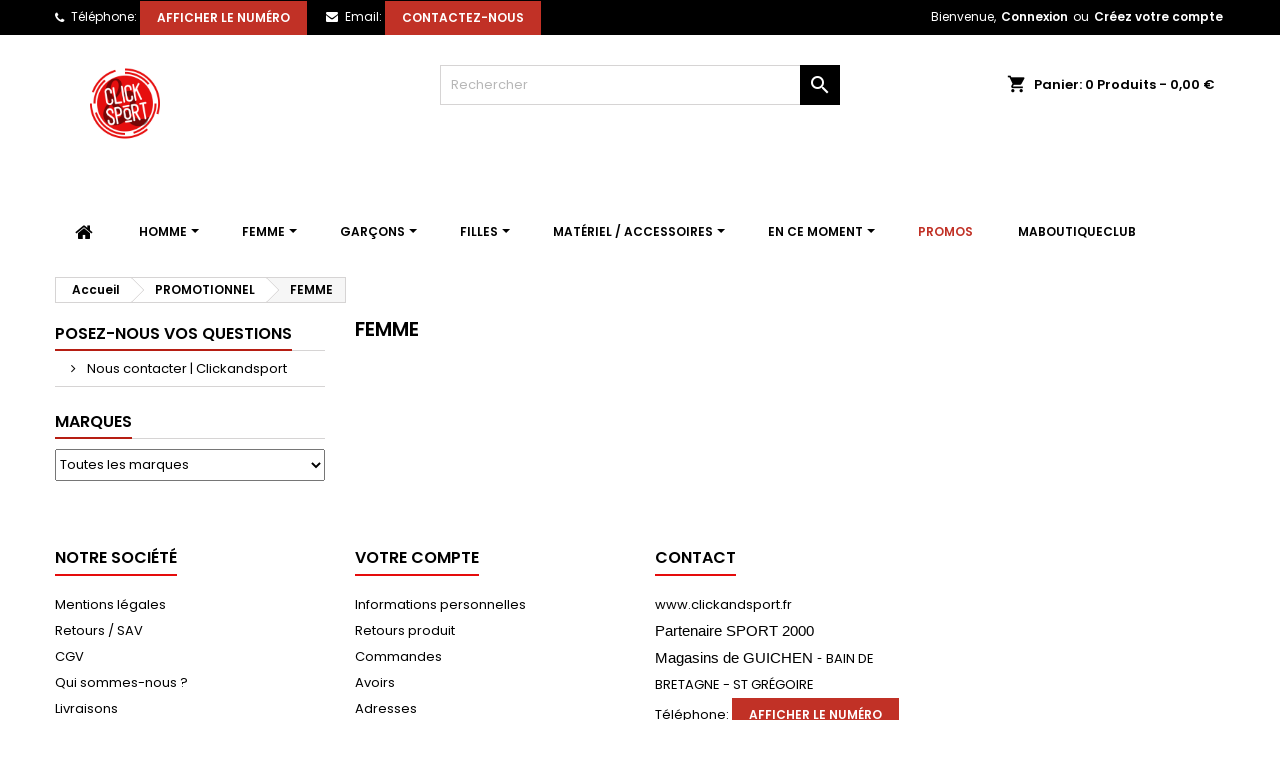

--- FILE ---
content_type: text/html; charset=utf-8
request_url: https://www.clickandsport.fr/204-femme
body_size: 27781
content:
<!doctype html>
<html lang="fr">

  <head>
    
      
  <meta charset="utf-8">


  <meta http-equiv="x-ua-compatible" content="ie=edge">



<!-- Yuumens tag -->
<script>window.dataLayer = window.dataLayer || [];</script>
<script type="text/javascript">window.gdprAppliesGlobally=true;(function(){function a(e){if(!window.frames[e]){if(document.body&&document.body.firstChild){var t=document.body;var n=document.createElement("iframe");n.style.display="none";n.name=e;n.title=e;t.insertBefore(n,t.firstChild)}
    else{setTimeout(function(){a(e)},5)}}}function e(n,r,o,c,s){function e(e,t,n,a){if(typeof n!=="function"){return}if(!window[r]){window[r]=[]}var i=false;if(s){i=s(e,t,n)}if(!i){window[r].push({command:e,parameter:t,callback:n,version:a})}}e.stub=true;function t(a){if(!window[n]||window[n].stub!==true){return}if(!a.data){return}
    var i=typeof a.data==="string";var e;try{e=i?JSON.parse(a.data):a.data}catch(t){return}if(e[o]){var r=e[o];window[n](r.command,r.parameter,function(e,t){var n={};n[c]={returnValue:e,success:t,callId:r.callId};a.source.postMessage(i?JSON.stringify(n):n,"*")},r.version)}}
    if(typeof window[n]!=="function"){window[n]=e;if(window.addEventListener){window.addEventListener("message",t,false)}else{window.attachEvent("onmessage",t)}}}e("__tcfapi","__tcfapiBuffer","__tcfapiCall","__tcfapiReturn");a("__tcfapiLocator");(function(e){
      var t=document.createElement("script");t.id="spcloader";t.type="text/javascript";t.async=true;t.src="https://sdk.privacy-center.org/"+e+"/loader.js?target="+document.location.hostname;t.charset="utf-8";var n=document.getElementsByTagName("script")[0];n.parentNode.insertBefore(t,n)})("a5c68e58-d520-4b8b-9ebc-15ea4b12f02b")})();</script>
<!-- Google Tag Manager -->
<script>(function(w,d,s,l,i){w[l]=w[l]||[];w[l].push({'gtm.start':
new Date().getTime(),event:'gtm.js'});var f=d.getElementsByTagName(s)[0],
j=d.createElement(s),dl=l!='dataLayer'?'&l='+l:'';j.async=true;j.src=
'https://www.googletagmanager.com/gtm.js?id='+i+dl;f.parentNode.insertBefore(j,f);
})(window,document,'script','dataLayer','GTM-TFC5RV5');</script>
<!-- End Google Tag Manager -->



  <title>FEMME</title>
  <script data-keepinline="true">
    var ajaxGetProductUrl = '//www.clickandsport.fr/module/cdc_googletagmanager/async';

/* datalayer */
dataLayer = window.dataLayer || [];
    let cdcDatalayer = {"pageCategory":"category","event":null,"ecommerce":{"currencyCode":"EUR"}};
    dataLayer.push(cdcDatalayer);

/* call to GTM Tag */
(function(w,d,s,l,i){w[l]=w[l]||[];w[l].push({'gtm.start':
new Date().getTime(),event:'gtm.js'});var f=d.getElementsByTagName(s)[0],
j=d.createElement(s),dl=l!='dataLayer'?'&l='+l:'';j.async=true;j.src=
'https://www.googletagmanager.com/gtm.js?id='+i+dl;f.parentNode.insertBefore(j,f);
})(window,document,'script','dataLayer','GTM-TFC5RV5');

/* async call to avoid cache system for dynamic data */
dataLayer.push({
  'event': 'datalayer_ready'
});
</script>
  <meta name="description" content="">
  <meta name="keywords" content="">
    


  <meta name="viewport" content="width=device-width, initial-scale=1">


<meta name="google-site-verification" content="1LNfrz60XH0fHEeX-qu1XzYLSoC6PFrsRkI_LnJm5XM" />


  <link rel="icon" type="image/vnd.microsoft.icon" href="/img/favicon.ico?1701789109">
  <link rel="shortcut icon" type="image/x-icon" href="/img/favicon.ico?1701789109">



  

<link rel="stylesheet" href="https://fonts.googleapis.com/css?family=Poppins:400,600&amp;subset=latin,latin-ext" type="text/css" media="all" />


  	

  <script type="text/javascript">
        var ASSearchUrl = "https:\/\/www.clickandsport.fr\/module\/pm_advancedsearch4\/advancedsearch4";
        var MONDIALRELAY_ADDRESS_OPC = false;
        var MONDIALRELAY_AJAX_CHECKOUT_URL = "https:\/\/www.clickandsport.fr\/module\/mondialrelay\/ajaxCheckout";
        var MONDIALRELAY_CARRIER_METHODS = [];
        var MONDIALRELAY_COUNTRY_ISO = "";
        var MONDIALRELAY_DISPLAY_MAP = "1";
        var MONDIALRELAY_ENSEIGNE = "CC224PTO";
        var MONDIALRELAY_NATIVE_RELAY_CARRIERS_IDS = [];
        var MONDIALRELAY_NO_SELECTION_ERROR = "Veuillez s\u00e9lectionner un Point Relais.";
        var MONDIALRELAY_POSTCODE = "";
        var MONDIALRELAY_SAVE_RELAY_ERROR = "Une erreur inconnue s'est produite; votre Point Relais s\u00e9lectionn\u00e9 n'a pas pu \u00eatre enregistr\u00e9.";
        var MONDIALRELAY_SELECTED_RELAY_IDENTIFIER = null;
        var always_load_content = false;
        var as4_orderBySalesAsc = "Meilleures ventes en dernier";
        var as4_orderBySalesDesc = "Meilleures ventes en premier";
        var btPixel = {"btnAddToCart":".add-to-cart","btnAddToWishlist":"a[id=\"wishlist_button\"]","btnOrder":".btn-primary","btnSub":".pm_subscription_display_product_buttons","tagContent":{"sPixel":"1055877951615168","aDynTags":{"content_type":{"label":"content_type","value":"product"},"content_name":{"label":"content_name","value":"FEMME"},"content_category":{"label":"content_category","value":"PROMOTIONNEL > FEMME"}},"sCR":"\n","aTrackingType":{"label":"tracking_type","value":"ViewCategory"},"sJsObjName":"oPixelFacebook"},"pixel_id":"1055877951615168","bUseConsent":"0","iConsentConsentLvl":0,"bConsentHtmlElement":"","token":"d7b242296e676164b0465adb080f0434","ajaxUrl":"https:\/\/www.clickandsport.fr\/module\/facebookproductad\/ajax","external_id":0,"eventId":"d41d8cd98f00b204e9800998ecf8427e"};
        var prestashop = {"cart":{"products":[],"totals":{"total":{"type":"total","label":"Total","amount":0,"value":"0,00\u00a0\u20ac"},"total_including_tax":{"type":"total","label":"Total TTC","amount":0,"value":"0,00\u00a0\u20ac"},"total_excluding_tax":{"type":"total","label":"Total HT :","amount":0,"value":"0,00\u00a0\u20ac"}},"subtotals":{"products":{"type":"products","label":"Sous-total","amount":0,"value":"0,00\u00a0\u20ac"},"discounts":null,"shipping":{"type":"shipping","label":"Livraison","amount":0,"value":"offert"},"tax":{"type":"tax","label":"Dont TVA","amount":0,"value":"0,00\u00a0\u20ac"}},"products_count":0,"summary_string":"0 articles","vouchers":{"allowed":1,"added":[]},"discounts":[],"minimalPurchase":0,"minimalPurchaseRequired":""},"currency":{"name":"Euro","iso_code":"EUR","iso_code_num":"978","sign":"\u20ac"},"customer":{"lastname":null,"firstname":null,"email":null,"birthday":null,"newsletter":null,"newsletter_date_add":null,"optin":null,"website":null,"company":null,"siret":null,"ape":null,"is_logged":false,"gender":{"type":null,"name":null},"addresses":[]},"language":{"name":"Fran\u00e7ais (French)","iso_code":"fr","locale":"fr-FR","language_code":"fr","is_rtl":"0","date_format_lite":"d\/m\/Y","date_format_full":"d\/m\/Y H:i:s","id":1},"page":{"title":"","canonical":"https:\/\/www.clickandsport.fr\/204-femme","meta":{"title":"FEMME","description":"","keywords":"","robots":"index"},"page_name":"category","body_classes":{"lang-fr":true,"lang-rtl":false,"country-FR":true,"currency-EUR":true,"layout-left-column":true,"page-category":true,"tax-display-enabled":true,"category-id-204":true,"category-FEMME":true,"category-id-parent-203":true,"category-depth-level-3":true},"admin_notifications":[]},"shop":{"name":"Boutique Click and Sport","logo":"\/img\/clickandsport-logo-17017891091.jpg","stores_icon":"\/img\/logo_stores.png","favicon":"\/img\/favicon.ico"},"urls":{"base_url":"https:\/\/www.clickandsport.fr\/","current_url":"https:\/\/www.clickandsport.fr\/204-femme","shop_domain_url":"https:\/\/www.clickandsport.fr","img_ps_url":"https:\/\/www.clickandsport.fr\/img\/","img_cat_url":"https:\/\/www.clickandsport.fr\/img\/c\/","img_lang_url":"https:\/\/www.clickandsport.fr\/img\/l\/","img_prod_url":"https:\/\/www.clickandsport.fr\/img\/p\/","img_manu_url":"https:\/\/www.clickandsport.fr\/img\/m\/","img_sup_url":"https:\/\/www.clickandsport.fr\/img\/su\/","img_ship_url":"https:\/\/www.clickandsport.fr\/img\/s\/","img_store_url":"https:\/\/www.clickandsport.fr\/img\/st\/","img_col_url":"https:\/\/www.clickandsport.fr\/img\/co\/","img_url":"https:\/\/www.clickandsport.fr\/themes\/getit2\/assets\/img\/","css_url":"https:\/\/www.clickandsport.fr\/themes\/getit2\/assets\/css\/","js_url":"https:\/\/www.clickandsport.fr\/themes\/getit2\/assets\/js\/","pic_url":"https:\/\/www.clickandsport.fr\/upload\/","pages":{"address":"https:\/\/www.clickandsport.fr\/adresse","addresses":"https:\/\/www.clickandsport.fr\/adresses","authentication":"https:\/\/www.clickandsport.fr\/connexion","cart":"https:\/\/www.clickandsport.fr\/panier","category":"https:\/\/www.clickandsport.fr\/index.php?controller=category","cms":"https:\/\/www.clickandsport.fr\/index.php?controller=cms","contact":"https:\/\/www.clickandsport.fr\/nous-contacter","discount":"https:\/\/www.clickandsport.fr\/reduction","guest_tracking":"https:\/\/www.clickandsport.fr\/suivi-commande-invite","history":"https:\/\/www.clickandsport.fr\/historique-commandes","identity":"https:\/\/www.clickandsport.fr\/identite","index":"https:\/\/www.clickandsport.fr\/","my_account":"https:\/\/www.clickandsport.fr\/mon-compte","order_confirmation":"https:\/\/www.clickandsport.fr\/confirmation-commande","order_detail":"https:\/\/www.clickandsport.fr\/index.php?controller=order-detail","order_follow":"https:\/\/www.clickandsport.fr\/suivi-commande","order":"https:\/\/www.clickandsport.fr\/commande","order_return":"https:\/\/www.clickandsport.fr\/index.php?controller=order-return","order_slip":"https:\/\/www.clickandsport.fr\/avoirs","pagenotfound":"https:\/\/www.clickandsport.fr\/page-introuvable","password":"https:\/\/www.clickandsport.fr\/recuperation-mot-de-passe","pdf_invoice":"https:\/\/www.clickandsport.fr\/index.php?controller=pdf-invoice","pdf_order_return":"https:\/\/www.clickandsport.fr\/index.php?controller=pdf-order-return","pdf_order_slip":"https:\/\/www.clickandsport.fr\/index.php?controller=pdf-order-slip","prices_drop":"https:\/\/www.clickandsport.fr\/promotions","product":"https:\/\/www.clickandsport.fr\/index.php?controller=product","search":"https:\/\/www.clickandsport.fr\/recherche","sitemap":"https:\/\/www.clickandsport.fr\/Plan du site","stores":"https:\/\/www.clickandsport.fr\/magasins","supplier":"https:\/\/www.clickandsport.fr\/fournisseur","register":"https:\/\/www.clickandsport.fr\/connexion?create_account=1","order_login":"https:\/\/www.clickandsport.fr\/commande?login=1"},"alternative_langs":{"fr":"https:\/\/www.clickandsport.fr\/204-femme"},"theme_assets":"\/themes\/getit2\/assets\/","actions":{"logout":"https:\/\/www.clickandsport.fr\/?mylogout="},"no_picture_image":{"bySize":{"small_default":{"url":"https:\/\/www.clickandsport.fr\/img\/p\/fr-default-small_default.jpg","width":98,"height":98},"cart_default":{"url":"https:\/\/www.clickandsport.fr\/img\/p\/fr-default-cart_default.jpg","width":125,"height":125},"home_default":{"url":"https:\/\/www.clickandsport.fr\/img\/p\/fr-default-home_default.jpg","width":259,"height":259},"medium_default":{"url":"https:\/\/www.clickandsport.fr\/img\/p\/fr-default-medium_default.jpg","width":452,"height":452},"large_default":{"url":"https:\/\/www.clickandsport.fr\/img\/p\/fr-default-large_default.jpg","width":800,"height":800},"VERTICAL":{"url":"https:\/\/www.clickandsport.fr\/img\/p\/fr-default-VERTICAL.jpg","width":700,"height":966}},"small":{"url":"https:\/\/www.clickandsport.fr\/img\/p\/fr-default-small_default.jpg","width":98,"height":98},"medium":{"url":"https:\/\/www.clickandsport.fr\/img\/p\/fr-default-medium_default.jpg","width":452,"height":452},"large":{"url":"https:\/\/www.clickandsport.fr\/img\/p\/fr-default-VERTICAL.jpg","width":700,"height":966},"legend":""}},"configuration":{"display_taxes_label":true,"display_prices_tax_incl":true,"is_catalog":false,"show_prices":true,"opt_in":{"partner":true},"quantity_discount":{"type":"discount","label":"Remise"},"voucher_enabled":1,"return_enabled":1},"field_required":[],"breadcrumb":{"links":[{"title":"Accueil","url":"https:\/\/www.clickandsport.fr\/"},{"title":"PROMOTIONNEL","url":"https:\/\/www.clickandsport.fr\/203-promotionnel"},{"title":"FEMME","url":"https:\/\/www.clickandsport.fr\/204-femme"}],"count":3},"link":{"protocol_link":"https:\/\/","protocol_content":"https:\/\/"},"time":1769778235,"static_token":"d7b242296e676164b0465adb080f0434","token":"01f7aaeedd4d0e226971af731a14beb8"};
        var psemailsubscription_subscription = "https:\/\/www.clickandsport.fr\/module\/ps_emailsubscription\/subscription";
        var psr_icon_color = "#FFFFFF";
        var ssIsCeInstalled = true;
      </script>
		<link rel="stylesheet" href="https://www.clickandsport.fr/themes/getit2/assets/css/theme.css" media="all">
		<link rel="stylesheet" href="https://www.clickandsport.fr/themes/getit2/../AngarTheme/assets/css/theme.css" media="all">
		<link rel="stylesheet" href="https://www.clickandsport.fr/themes/getit2/../AngarTheme/assets/css/libs/jquery.bxslider.css" media="all">
		<link rel="stylesheet" href="https://www.clickandsport.fr/themes/getit2/../AngarTheme/assets/css/font-awesome.css" media="all">
		<link rel="stylesheet" href="https://www.clickandsport.fr/themes/getit2/../AngarTheme/assets/css/angartheme.css" media="all">
		<link rel="stylesheet" href="https://www.clickandsport.fr/themes/getit2/../AngarTheme/assets/css/home_modyficators.css" media="all">
		<link rel="stylesheet" href="https://www.clickandsport.fr/themes/getit2/../AngarTheme/assets/css/rwd.css" media="all">
		<link rel="stylesheet" href="https://www.clickandsport.fr/modules/mondialrelay/views/css/front/checkout.css" media="all">
		<link rel="stylesheet" href="https://www.clickandsport.fr/modules/blockreassurance/views/dist/front.css" media="all">
		<link rel="stylesheet" href="https://www.clickandsport.fr/modules/creativeelements/views/css/frontend.min.css?v=2.12.0" media="all">
		<link rel="stylesheet" href="https://www.clickandsport.fr/modules/creativeelements/views/css/ce/kit-54.css?v=1738659322" media="all">
		<link rel="stylesheet" href="https://www.clickandsport.fr/modules/angarslider/views/css/angarslider.css" media="all">
		<link rel="stylesheet" href="https://www.clickandsport.fr/modules/advancedpopupcreator/views/css/advancedpopup-front.css" media="all">
		<link rel="stylesheet" href="https://www.clickandsport.fr/modules/advancedpopupcreator/lib/fancybox/jquery.fancybox-transitions.css" media="all">
		<link rel="stylesheet" href="https://www.clickandsport.fr/modules/printsciencedesigner//css/printsciencedesigner.1.6.css" media="all">
		<link rel="stylesheet" href="https://www.clickandsport.fr/modules/dmuconsent/views/css/dmuconsent.css" media="all">
		<link rel="stylesheet" href="https://www.clickandsport.fr/modules/fbloginblock/views/css/font-awesome.min.css" media="all">
		<link rel="stylesheet" href="https://www.clickandsport.fr/modules/fbloginblock/views/css/fbloginblock.css" media="all">
		<link rel="stylesheet" href="https://www.clickandsport.fr/modules/ets_megamenu/views/css/font-awesome.css" media="all">
		<link rel="stylesheet" href="https://www.clickandsport.fr/modules/ets_megamenu/views/css/animate.css" media="all">
		<link rel="stylesheet" href="https://www.clickandsport.fr/modules/productoption//views/css/front.css" media="all">
		<link rel="stylesheet" href="https://www.clickandsport.fr/js/jquery/ui/themes/base/minified/jquery-ui.min.css" media="all">
		<link rel="stylesheet" href="https://www.clickandsport.fr/js/jquery/ui/themes/base/minified/jquery.ui.theme.min.css" media="all">
		<link rel="stylesheet" href="https://www.clickandsport.fr/js/jquery/plugins/fancybox/jquery.fancybox.css" media="all">
		<link rel="stylesheet" href="https://www.clickandsport.fr/modules/printsciencedesigner/modelwindow/modalPopLite.css" media="all">
		<link rel="stylesheet" href="https://fonts.googleapis.com/css?family=Poppins" media="all">
		<link rel="stylesheet" href="https://www.clickandsport.fr/modules/ets_megamenu/views/css/megamenu.css" media="all">
		<link rel="stylesheet" href="https://www.clickandsport.fr/modules/ets_megamenu/views/css/fix17.css" media="all">
		<link rel="stylesheet" href="https://www.clickandsport.fr/js/jquery/ui/themes/base/jquery.ui.core.css" media="all">
		<link rel="stylesheet" href="https://www.clickandsport.fr/modules/pm_advancedsearch4/views/css/pm_advancedsearch4-17.css" media="all">
		<link rel="stylesheet" href="https://www.clickandsport.fr/modules/pm_advancedsearch4/views/css/pm_advancedsearch4_dynamic.css" media="all">
		<link rel="stylesheet" href="https://www.clickandsport.fr/modules/pm_advancedsearch4/views/css/selectize/selectize.css" media="all">
		<link rel="stylesheet" href="https://www.clickandsport.fr/themes/AngarTheme/assets/css/custom.css" media="all">
	
	


        <link rel="preload" href="/modules/creativeelements/views/lib/ceicons/fonts/ceicons.woff2?8goggd" as="font" type="font/woff2" crossorigin>
        


  <script type="text/javascript">
var sp_link_base ='https://www.clickandsport.fr';
</script>
<style>

    </style>

<script type="text/javascript">
function renderDataAjax(jsonData)
{
    for (var key in jsonData) {
	    if(key=='java_script')
        {
            $('body').append(jsonData[key]);
        }
        else
            if($('#ets_speed_dy_'+key).length)
            {
                if($('#ets_speed_dy_'+key+' #layer_cart').length)
                {
                    $('#ets_speed_dy_'+key).before($('#ets_speed_dy_'+key+' #layer_cart').clone());
                    $('#ets_speed_dy_'+key+' #layer_cart').remove();
                    $('#layer_cart').before('<div class="layer_cart_overlay"></div>');
                }
                $('.ets_speed_dynamic_hook[id="ets_speed_dy_'+key+'"]').replaceWith(jsonData[key]);
            }
              
    }
    if($('#header .shopping_cart').length && $('#header .cart_block').length)
    {
        var shopping_cart = new HoverWatcher('#header .shopping_cart');
        var cart_block = new HoverWatcher('#header .cart_block');
        $("#header .shopping_cart a:first").hover(
    		function(){
    			if (ajaxCart.nb_total_products > 0 || parseInt($('.ajax_cart_quantity').html()) > 0)
    				$("#header .cart_block").stop(true, true).slideDown(450);
    		},
    		function(){
    			setTimeout(function(){
    				if (!shopping_cart.isHoveringOver() && !cart_block.isHoveringOver())
    					$("#header .cart_block").stop(true, true).slideUp(450);
    			}, 200);
    		}
    	);
    }
    if(typeof jsonData.custom_js!== undefined && jsonData.custom_js)
        $('head').append('<script src="'+sp_link_base+'/modules/ets_superspeed/views/js/script_custom.js">');
}
</script>

<style>
.layered_filter_ul .radio,.layered_filter_ul .checkbox {
    display: inline-block;
}
.ets_speed_dynamic_hook .cart-products-count{
    display:none!important;
}
.ets_speed_dynamic_hook .ajax_cart_quantity ,.ets_speed_dynamic_hook .ajax_cart_product_txt,.ets_speed_dynamic_hook .ajax_cart_product_txt_s{
    display:none!important;
}
.ets_speed_dynamic_hook .shopping_cart > a:first-child:after {
    display:none!important;
}
</style>
<style>
body {
background-color: #ffffff;
font-family: "Poppins", Arial, Helvetica, sans-serif;
}

.products .product-miniature .product-title {
height: 77px;
}

.products .product-miniature .product-title a {
font-size: 15px;
line-height: 18px;
}

#content-wrapper .products .product-miniature .product-desc {
height: 56px;
}

@media (min-width: 991px) {
#home_categories ul li .cat-container {
min-height: 0px;
}
}

@media (min-width: 768px) {
a#_desktop_logo {
padding-top: 0px;
padding-bottom: 0px;
}
}

nav.header-nav {
background: #000000;
}

nav.header-nav,
.header_sep2 #contact-link span.shop-phone,
.header_sep2 #contact-link span.shop-phone.shop-tel,
.header_sep2 #contact-link span.shop-phone:last-child,
.header_sep2 .lang_currency_top,
.header_sep2 .lang_currency_top:last-child,
.header_sep2 #_desktop_currency_selector,
.header_sep2 #_desktop_language_selector,
.header_sep2 #_desktop_user_info {
border-color: #000000;
}

#contact-link,
#contact-link a,
.lang_currency_top span.lang_currency_text,
.lang_currency_top .dropdown i.expand-more,
nav.header-nav .user-info span,
nav.header-nav .user-info a.logout,
#languages-block-top div.current,
nav.header-nav a{
color: #ffffff;
}

#contact-link span.shop-phone strong,
#contact-link span.shop-phone strong a,
.lang_currency_top span.expand-more,
nav.header-nav .user-info a.account {
color: #ffffff;
}

#contact-link span.shop-phone i {
color: #ffffff;
}

.header-top {
background: #ffffff;
}

div#search_widget form button[type=submit] {
background: #000000;
color: #ffffff;
}

div#search_widget form button[type=submit]:hover {
background: #000000;
color: #ffffff;
}


#header div#_desktop_cart .blockcart .header {
background: #ffffff;
}

#header div#_desktop_cart .blockcart .header a.cart_link {
color: #000000;
}


#homepage-slider .bx-wrapper .bx-pager.bx-default-pager a:hover,
#homepage-slider .bx-wrapper .bx-pager.bx-default-pager a.active{
background: #c13126;
}

div#rwd_menu {
background: #c13126;
}

div#rwd_menu,
div#rwd_menu a {
color: #ffffff;
}

div#rwd_menu,
div#rwd_menu .rwd_menu_item,
div#rwd_menu .rwd_menu_item:first-child {
border-color: #c13126;
}

div#rwd_menu .rwd_menu_item:hover,
div#rwd_menu .rwd_menu_item:focus,
div#rwd_menu .rwd_menu_item a:hover,
div#rwd_menu .rwd_menu_item a:focus {
color: #ffffff;
background: #c13126;
}

#mobile_top_menu_wrapper2 .top-menu li a:hover,
.rwd_menu_open ul.user_info li a:hover {
background: #c13126;
color: #ffffff;
}

#_desktop_top_menu{
background: #c13126;
}

#_desktop_top_menu,
#_desktop_top_menu > ul > li,
.menu_sep1 #_desktop_top_menu > ul > li,
.menu_sep1 #_desktop_top_menu > ul > li:last-child,
.menu_sep2 #_desktop_top_menu,
.menu_sep2 #_desktop_top_menu > ul > li,
.menu_sep2 #_desktop_top_menu > ul > li:last-child,
.menu_sep3 #_desktop_top_menu,
.menu_sep4 #_desktop_top_menu,
.menu_sep5 #_desktop_top_menu,
.menu_sep6 #_desktop_top_menu {
border-color: #c13126;
}

#_desktop_top_menu > ul > li > a {
color: #ffffff;
}

#_desktop_top_menu > ul > li:hover > a {
color: #ffffff;
background: #c13126;
}

.submenu1 #_desktop_top_menu .popover.sub-menu ul.top-menu li a:hover {
background: #c13126;
color: #ffffff;
}

#home_categories .homecat_title span {
border-color: #b61e13;
}

#home_categories ul li .homecat_name span {
background: #ffffff;
}

#home_categories ul li a.view_more {
background: #b61e13;
color: #ffffff;
border-color: #b61e13;
}

#home_categories ul li a.view_more:hover {
background: #b61e13;
color: #ffffff;
border-color: #b61e13;
}

.columns .text-uppercase a,
.columns .text-uppercase span,
.columns div#_desktop_cart .cart_index_title a,
#home_man_product .catprod_title a span {
border-color: #b61e13;
}

#index .tabs ul.nav-tabs li.nav-item a.active,
#index .tabs ul.nav-tabs li.nav-item a:hover,
.index_title a,
.index_title span {
border-color: #811909;
}

a.product-flags-plist span.product-flag.new,
#home_cat_product a.product-flags-plist span.product-flag.new,
#product #content .product-flags li,
#product #content .product-flags .product-flag.new {
background: #c13126;
}

.products .product-miniature .product-title a,
#home_cat_product ul li .right-block .name_block a {
color: #231f20;
}

.products .product-miniature span.price,
#home_cat_product ul li .product-price-and-shipping .price,
.ui-widget .search_right span.search_price {
color: #c13126;
}

.button-container .add-to-cart:hover,
#subcart .cart-buttons .viewcart:hover {
background: #c13126;
color: #ffffff;
border-color: #c13126;
}

.button-container .add-to-cart,
.button-container .add-to-cart:disabled,
#subcart .cart-buttons .viewcart {
background: #c13126;
color: #ffffff;
border-color: #c13126;
}

#home_cat_product .catprod_title span {
border-color: #231f20;
}

#home_man .man_title span {
border-color: #b61e13;
}

div#angarinfo_block .icon_cms {
color: #c13126;
}

.footer-container {
background: #ffffff;
}

.footer-container,
.footer-container .h3,
.footer-container .links .title,
.row.social_footer {
border-color: #ffffff;
}

.footer-container .h3 span,
.footer-container .h3 a,
.footer-container .links .title span.h3,
.footer-container .links .title a.h3 {
border-color: #e50c0c;
}

.footer-container,
.footer-container .h3,
.footer-container .links .title .h3,
.footer-container a,
.footer-container li a,
.footer-container .links ul>li a {
color: #000000;
}

.block_newsletter .btn-newsletter {
background: #c13126;
color: #ffffff;
}

.block_newsletter .btn-newsletter:hover {
background: #c13126;
color: #ffffff;
}

.footer-container .bottom-footer {
background: #000000;
border-color: #000000;
color: #ffffff;
}

.product-prices .current-price span.price {
color: #c13126;
}

.product-add-to-cart button.btn.add-to-cart:hover {
background: #c13126;
color: #ffffff;
border-color: #c13126;
}

.product-add-to-cart button.btn.add-to-cart,
.product-add-to-cart button.btn.add-to-cart:disabled {
background: #c13126;
color: #ffffff;
border-color: #c13126;
}

#product .tabs ul.nav-tabs li.nav-item a.active,
#product .tabs ul.nav-tabs li.nav-item a:hover,
#product .index_title span,
.page-product-heading span,
body #product-comments-list-header .comments-nb {
border-color: #c13126;
}

.btn-primary:hover {
background: #c13126;
color: #ffffff;
border-color: #c13126;
}

.btn-primary,
.btn-primary.disabled,
.btn-primary:disabled,
.btn-primary.disabled:hover {
background: #c13126;
color: #ffffff;
border-color: #c13126;
}

.btn-secondary:hover {
background: #eeeeee;
color: #000000;
border-color: #d8d8d8;
}

.btn-secondary,
.btn-secondary.disabled,
.btn-secondary:disabled,
.btn-secondary.disabled:hover {
background: #f6f6f6;
color: #000000;
border-color: #d8d8d8;
}

.form-control:focus, .input-group.focus {
border-color: #dbdbdb;;
outline-color: #dbdbdb;;
}

body .pagination .page-list .current a,
body .pagination .page-list a:hover,
body .pagination .page-list .current a.disabled,
body .pagination .page-list .current a.disabled:hover {
color: #c13126;
}

.page-my-account #content .links a:hover i {
color: #c13126;
}

#scroll_top {
background: #c13126;
color: #ffffff;
}

#scroll_top:hover,
#scroll_top:focus {
background: #1b1a1b;
color: #ffffff;
}

</style><script type="text/javascript">
	//Common vars
    var apc_link = "https://www.clickandsport.fr/module/advancedpopupcreator/popup";
    var apc_token = "d7b242296e676164b0465adb080f0434";
    var apc_data = '&token=' + apc_token + '&responsiveWidth=' + window.innerWidth + '&url=' + encodeURIComponent(window.location.href) + '&referrer=' + encodeURIComponent(document.referrer);
</script>

<script type="text/javascript">

var fbloginblock_is17 = '1';
var fbloginblock_is16 = '1';
var fbloginblockapipopup = '0';
var fbloginblockislogged = '0';
var fbloginblockvoucherpopup = '0';
var fbloginblockis_display_gdpr = '1'; //gdpr







var fbloginblockmyaccountwidget = '0';



            


        var fbloginblock_ajax_url = 'https://www.clickandsport.fr/module/fbloginblock/ajax?token=f05e8f92860950d0d3052bd5d3fddd23af8f3593';

        var fbloginblock_login_buttons_footer = '';
        var fbloginblock_login_buttons_top = '';
        var fbloginblock_login_buttons_authpage = '                                                                                                                                                                                            <div class="clear"></div><div id="fbloginblock-authpage" class="wrap text-align-center fbloginblock-connects"                                  style="background-color:#ffffff;                                          border: 0px solid #ffffff;                                          padding:10px 10px 10px 10px;                                          margin:0px 0px 0px 0px;                                          ">            <div class="auth-page-txt-before-logins">Connectez-vous avec:</div>                                            <a  href="javascript:void(0)"                    class="facebook custom-social-button-all custom-social-button-1"                                    onclick="if(!displayGDPR(\'fbloginblock-authpage\',\'facebook\')) return false; redirect_fbloginblock(\'https://www.facebook.com/v3.3/dialog/oauth?client_id=737559613796522&amp;state=87165ee7b8d18370ddb2672f68bc42eb&amp;response_type=code&amp;sdk=php-sdk-5.5.0&amp;redirect_uri=https%3A%2F%2Fwww.clickandsport.fr%2Fmodule%2Ffbloginblock%2Ffacebook&amp;scope=email\', \'login\');"                    title="Facebook"                    >                    <i class="fa fa-facebook">&nbsp;Connexion avec Facebook</i>                    </a>&nbsp;                                                        <a  href="javascript:void(0)"                    class="twitter custom-social-button-all custom-social-button-1"                                    onclick="if(!displayGDPR(\'fbloginblock-authpage\',\'twitter\')) return false; redirect_fbloginblock(\'https://www.clickandsport.fr/index.php?fc=module&amp;module=fbloginblock&amp;controller=spmlogin&amp;typelogin=twitter\', \'login\');"                    title="Twitter"                    >                    <i class="fa fa-twitter">&nbsp;Twitter</i>                    </a>&nbsp;                                                                                                                                                                                                                                                                                                                                                                                                                                                                                                                                                                                                                                                                                                                                                                                                                        <div class="auth-page-txt-before-logins">Vous pouvez utilisez les liens ci-dessus afin de vous inscrire.</div>        </div>';
        var fbloginblock_login_buttons_beforeauthpage = '';
        var fbloginblock_login_buttons_welcome = '';


        var fbloginblockis_popup = '1';


        // amazon connect variables
        var fbloginblockis_ssl = '1';
        var fbloginblockamazonci = '';
        var fbloginblockssltxt = '';
        var fbloginblock_aerror = 'Error: Please fill Amazon Client ID and Amazon Allowed Return URL in the module settings';
        var fbloginblockamazon_url = 'https://www.clickandsport.fr/module/fbloginblock/amazon';
        var fbloginblock_token = 'f05e8f92860950d0d3052bd5d3fddd23af8f3593';
        // amazon connect variables

        


                <!--  show popup for gdpr  -->
        
        var fbloginblock_htmlgdpr = '<br/><div class="fbloginblock-gdpr-checkbox-block gdpr_module_151">    <span class="fbloginblock-gdpr-checkbox">        <input name="psgdpr_consent_checkbox_151" id="psgdpr_consent_checkbox_151" value="1" type="checkbox"/>    </span>    <span class="fbloginblock-gdpr-content psgdpr_consent_message">        Enim quis fugiat consequat elit minim nisi eu occaecat occaecat deserunt aliquip nisi ex deserunt.    </span>    <div class="fbloginblock-gdpr-checkbox-block-clear"></div>            </div><br/><br/><div class="block-do-not-show-again-gdpr">    <a class="btn btn-success btn-small button margin-0-auto" id="button-close-popup-inner" href="javascript:void(0);" onclick="setCookieGDPR_fbloginblock(\'gdpr-popup\',\'hidden\');return false;">Se mettre daccord</a>    <a class="btn btn-danger btn-small button margin-0-auto" onclick="closeGDPRBlock_fbloginblock()"  href="javascript:void(0);" title="Pas daccord"><b>Pas daccord</b></a></div>';
        var fbloginblock_id_module = '151';
        
        <!--  show popup for gdpr  -->
        



</script>





<script type="text/javascript">
            var _smartsupp = _smartsupp || {};
            _smartsupp.key = '1327d3c392e725571f08d4b12f46be75ce91eb53';
_smartsupp.cookieDomain = '.www.clickandsport.fr';
_smartsupp.sitePlatform = 'Prestashop 1.7.6.1';
window.smartsupp||(function(d) {
                var s,c,o=smartsupp=function(){ o._.push(arguments)};o._=[];
                s=d.getElementsByTagName('script')[0];c=d.createElement('script');
                c.type='text/javascript';c.charset='utf-8';c.async=true;
                c.src='//www.smartsuppchat.com/loader.js';s.parentNode.insertBefore(c,s);
            })(document);
            </script><script type="text/javascript"></script><style>.ets_mm_megamenu .mm_menus_li .h4,
.ets_mm_megamenu .mm_menus_li .h5,
.ets_mm_megamenu .mm_menus_li .h6,
.ets_mm_megamenu .mm_menus_li .h1,
.ets_mm_megamenu .mm_menus_li .h2,
.ets_mm_megamenu .mm_menus_li .h3,
.ets_mm_megamenu .mm_menus_li .h4 *:not(i),
.ets_mm_megamenu .mm_menus_li .h5 *:not(i),
.ets_mm_megamenu .mm_menus_li .h6 *:not(i),
.ets_mm_megamenu .mm_menus_li .h1 *:not(i),
.ets_mm_megamenu .mm_menus_li .h2 *:not(i),
.ets_mm_megamenu .mm_menus_li .h3 *:not(i),
.ets_mm_megamenu .mm_menus_li > a{
    font-family: 'Poppins';
}
.ets_mm_megamenu *:not(.fa):not(i){
    font-family: 'Poppins';
}

.ets_mm_block *{
    font-size: 10px;
}    

@media (min-width: 768px){
/*layout 1*/
    .ets_mm_megamenu.layout_layout1{
        background: ;
    }
    .layout_layout1 .ets_mm_megamenu_content{
      background: linear-gradient(#FFFFFF, #F2F2F2) repeat scroll 0 0 rgba(0, 0, 0, 0);
      background: -webkit-linear-gradient(#FFFFFF, #F2F2F2) repeat scroll 0 0 rgba(0, 0, 0, 0);
      background: -o-linear-gradient(#FFFFFF, #F2F2F2) repeat scroll 0 0 rgba(0, 0, 0, 0);
    }
    .ets_mm_megamenu.layout_layout1:not(.ybc_vertical_menu) .mm_menus_ul{
         background: ;
    }

    #header .layout_layout1:not(.ybc_vertical_menu) .mm_menus_li > a,
    .layout_layout1 .ybc-menu-vertical-button,
    .layout_layout1 .mm_extra_item *{
        color: #484848
    }
    .layout_layout1 .ybc-menu-vertical-button .ybc-menu-button-toggle_icon_default .icon-bar{
        background-color: #484848
    }
    .layout_layout1 .mm_menus_li:hover > a, 
    .layout_layout1 .mm_menus_li.active > a,
    #header .layout_layout1 .mm_menus_li:hover > a,
    #header .layout_layout1 .mm_menus_li.menu_hover > a,
    .layout_layout1:hover .ybc-menu-vertical-button,
    .layout_layout1 .mm_extra_item button[type="submit"]:hover i,
    #header .layout_layout1 .mm_menus_li.active > a{
        color: #ec4249;
    }
    
    .layout_layout1:not(.ybc_vertical_menu) .mm_menus_li > a:before,
    .layout_layout1.ybc_vertical_menu:hover .ybc-menu-vertical-button:before,
    .layout_layout1:hover .ybc-menu-vertical-button .ybc-menu-button-toggle_icon_default .icon-bar,
    .ybc-menu-vertical-button.layout_layout1:hover{background-color: #ec4249;}
    
    .layout_layout1:not(.ybc_vertical_menu) .mm_menus_li:hover > a,
    .layout_layout1:not(.ybc_vertical_menu) .mm_menus_li.menu_hover > a,
    .ets_mm_megamenu.layout_layout1.ybc_vertical_menu:hover,
    #header .layout_layout1:not(.ybc_vertical_menu) .mm_menus_li:hover > a,
    #header .layout_layout1:not(.ybc_vertical_menu) .mm_menus_li.menu_hover > a,
    .ets_mm_megamenu.layout_layout1.ybc_vertical_menu:hover{
        background: #ffffff;
    }
    
    .layout_layout1.ets_mm_megamenu .mm_columns_ul,
    .layout_layout1.ybc_vertical_menu .mm_menus_ul{
        background-color: #ffffff;
    }
    #header .layout_layout1 .ets_mm_block_content a,
    #header .layout_layout1 .ets_mm_block_content p,
    .layout_layout1.ybc_vertical_menu .mm_menus_li > a,
    #header .layout_layout1.ybc_vertical_menu .mm_menus_li > a{
        color: #414141;
    }
    
    .layout_layout1 .mm_columns_ul .h1,
    .layout_layout1 .mm_columns_ul .h2,
    .layout_layout1 .mm_columns_ul .h3,
    .layout_layout1 .mm_columns_ul .h4,
    .layout_layout1 .mm_columns_ul .h5,
    .layout_layout1 .mm_columns_ul .h6,
    .layout_layout1 .mm_columns_ul .ets_mm_block > .h1 a,
    .layout_layout1 .mm_columns_ul .ets_mm_block > .h2 a,
    .layout_layout1 .mm_columns_ul .ets_mm_block > .h3 a,
    .layout_layout1 .mm_columns_ul .ets_mm_block > .h4 a,
    .layout_layout1 .mm_columns_ul .ets_mm_block > .h5 a,
    .layout_layout1 .mm_columns_ul .ets_mm_block > .h6 a,
    #header .layout_layout1 .mm_columns_ul .ets_mm_block > .h1 a,
    #header .layout_layout1 .mm_columns_ul .ets_mm_block > .h2 a,
    #header .layout_layout1 .mm_columns_ul .ets_mm_block > .h3 a,
    #header .layout_layout1 .mm_columns_ul .ets_mm_block > .h4 a,
    #header .layout_layout1 .mm_columns_ul .ets_mm_block > .h5 a,
    #header .layout_layout1 .mm_columns_ul .ets_mm_block > .h6 a,
    .layout_layout1 .mm_columns_ul .h1,
    .layout_layout1 .mm_columns_ul .h2,
    .layout_layout1 .mm_columns_ul .h3,
    .layout_layout1 .mm_columns_ul .h4,
    .layout_layout1 .mm_columns_ul .h5,
    .layout_layout1 .mm_columns_ul .h6{
        color: #414141;
    }.
    
    
    .layout_layout1 li:hover > a,
    .layout_layout1 li > a:hover,
    .layout_layout1 .mm_tabs_li.open .mm_tab_toggle_title,
    .layout_layout1 .mm_tabs_li.open .mm_tab_toggle_title a,
    .layout_layout1 .mm_tabs_li:hover .mm_tab_toggle_title,
    .layout_layout1 .mm_tabs_li:hover .mm_tab_toggle_title a,
    #header .layout_layout1 .mm_tabs_li.open .mm_tab_toggle_title,
    #header .layout_layout1 .mm_tabs_li.open .mm_tab_toggle_title a,
    #header .layout_layout1 .mm_tabs_li:hover .mm_tab_toggle_title,
    #header .layout_layout1 .mm_tabs_li:hover .mm_tab_toggle_title a,
    .layout_layout1.ybc_vertical_menu .mm_menus_li > a,
    #header .layout_layout1 li:hover > a,
    .layout_layout1.ybc_vertical_menu .mm_menus_li:hover > a,
    #header .layout_layout1.ybc_vertical_menu .mm_menus_li:hover > a,
    #header .layout_layout1 .mm_columns_ul .mm_block_type_product .product-title > a:hover,
    #header .layout_layout1 li > a:hover{color: #ec4249;}
    
    
/*end layout 1*/
    
    
    /*layout 2*/
    .ets_mm_megamenu.layout_layout2{
        background-color: #3cabdb;
    }
    
    #header .layout_layout2:not(.ybc_vertical_menu) .mm_menus_li > a,
    .layout_layout2 .ybc-menu-vertical-button,
    .layout_layout2 .mm_extra_item *{
        color: #ffffff
    }
    .layout_layout2 .ybc-menu-vertical-button .ybc-menu-button-toggle_icon_default .icon-bar{
        background-color: #ffffff
    }
    .layout_layout2:not(.ybc_vertical_menu) .mm_menus_li:hover > a, 
    .layout_layout2:not(.ybc_vertical_menu) .mm_menus_li.active > a,
    #header .layout_layout2:not(.ybc_vertical_menu) .mm_menus_li:hover > a,
    .layout_layout2:hover .ybc-menu-vertical-button,
    .layout_layout2 .mm_extra_item button[type="submit"]:hover i,
    #header .layout_layout2:not(.ybc_vertical_menu) .mm_menus_li.active > a{color: #ffffff;}
    
    .layout_layout2:hover .ybc-menu-vertical-button .ybc-menu-button-toggle_icon_default .icon-bar{
        background-color: #ffffff;
    }
    .layout_layout2:not(.ybc_vertical_menu) .mm_menus_li:hover > a,
    #header .layout_layout2:not(.ybc_vertical_menu) .mm_menus_li:hover > a,
    .ets_mm_megamenu.layout_layout2.ybc_vertical_menu:hover{
        background-color: #50b4df;
    }
    
    .layout_layout2.ets_mm_megamenu .mm_columns_ul,
    .layout_layout2.ybc_vertical_menu .mm_menus_ul{
        background-color: #ffffff;
    }
    #header .layout_layout2 .ets_mm_block_content a,
    .layout_layout2.ybc_vertical_menu .mm_menus_li > a,
    #header .layout_layout2.ybc_vertical_menu .mm_menus_li > a,
    #header .layout_layout2 .ets_mm_block_content p{
        color: #666666;
    }
    
    .layout_layout2 .mm_columns_ul .h1,
    .layout_layout2 .mm_columns_ul .h2,
    .layout_layout2 .mm_columns_ul .h3,
    .layout_layout2 .mm_columns_ul .h4,
    .layout_layout2 .mm_columns_ul .h5,
    .layout_layout2 .mm_columns_ul .h6,
    .layout_layout2 .mm_columns_ul .ets_mm_block > .h1 a,
    .layout_layout2 .mm_columns_ul .ets_mm_block > .h2 a,
    .layout_layout2 .mm_columns_ul .ets_mm_block > .h3 a,
    .layout_layout2 .mm_columns_ul .ets_mm_block > .h4 a,
    .layout_layout2 .mm_columns_ul .ets_mm_block > .h5 a,
    .layout_layout2 .mm_columns_ul .ets_mm_block > .h6 a,
    #header .layout_layout2 .mm_columns_ul .ets_mm_block > .h1 a,
    #header .layout_layout2 .mm_columns_ul .ets_mm_block > .h2 a,
    #header .layout_layout2 .mm_columns_ul .ets_mm_block > .h3 a,
    #header .layout_layout2 .mm_columns_ul .ets_mm_block > .h4 a,
    #header .layout_layout2 .mm_columns_ul .ets_mm_block > .h5 a,
    #header .layout_layout2 .mm_columns_ul .ets_mm_block > .h6 a,
    .layout_layout2 .mm_columns_ul .h1,
    .layout_layout2 .mm_columns_ul .h2,
    .layout_layout2 .mm_columns_ul .h3,
    .layout_layout2 .mm_columns_ul .h4,
    .layout_layout2 .mm_columns_ul .h5,
    .layout_layout2 .mm_columns_ul .h6{
        color: #414141;
    }
    
    
    .layout_layout2 li:hover > a,
    .layout_layout2 li > a:hover,
    .layout_layout2 .mm_tabs_li.open .mm_tab_toggle_title,
    .layout_layout2 .mm_tabs_li.open .mm_tab_toggle_title a,
    .layout_layout2 .mm_tabs_li:hover .mm_tab_toggle_title,
    .layout_layout2 .mm_tabs_li:hover .mm_tab_toggle_title a,
    #header .layout_layout2 .mm_tabs_li.open .mm_tab_toggle_title,
    #header .layout_layout2 .mm_tabs_li.open .mm_tab_toggle_title a,
    #header .layout_layout2 .mm_tabs_li:hover .mm_tab_toggle_title,
    #header .layout_layout2 .mm_tabs_li:hover .mm_tab_toggle_title a,
    #header .layout_layout2 li:hover > a,
    .layout_layout2.ybc_vertical_menu .mm_menus_li > a,
    .layout_layout2.ybc_vertical_menu .mm_menus_li:hover > a,
    #header .layout_layout2.ybc_vertical_menu .mm_menus_li:hover > a,
    #header .layout_layout2 .mm_columns_ul .mm_block_type_product .product-title > a:hover,
    #header .layout_layout2 li > a:hover{color: #fc4444;}
    
    
    
    /*layout 3*/
    .ets_mm_megamenu.layout_layout3,
    .layout_layout3 .mm_tab_li_content{
        background-color: #333333;
        
    }
    #header .layout_layout3:not(.ybc_vertical_menu) .mm_menus_li > a,
    .layout_layout3 .ybc-menu-vertical-button,
    .layout_layout3 .mm_extra_item *{
        color: #ffffff
    }
    .layout_layout3 .ybc-menu-vertical-button .ybc-menu-button-toggle_icon_default .icon-bar{
        background-color: #ffffff
    }
    .layout_layout3 .mm_menus_li:hover > a, 
    .layout_layout3 .mm_menus_li.active > a,
    .layout_layout3 .mm_extra_item button[type="submit"]:hover i,
    #header .layout_layout3 .mm_menus_li:hover > a,
    #header .layout_layout3 .mm_menus_li.active > a,
    .layout_layout3:hover .ybc-menu-vertical-button,
    .layout_layout3:hover .ybc-menu-vertical-button .ybc-menu-button-toggle_icon_default .icon-bar{
        color: #ffffff;
    }
    
    .layout_layout3:not(.ybc_vertical_menu) .mm_menus_li:hover > a,
    #header .layout_layout3:not(.ybc_vertical_menu) .mm_menus_li:hover > a,
    .ets_mm_megamenu.layout_layout3.ybc_vertical_menu:hover,
    .layout_layout3 .mm_tabs_li.open .mm_columns_contents_ul,
    .layout_layout3 .mm_tabs_li.open .mm_tab_li_content {
        background-color: #000000;
    }
    .layout_layout3 .mm_tabs_li.open.mm_tabs_has_content .mm_tab_li_content .mm_tab_name::before{
        border-right-color: #000000;
    }
    .layout_layout3.ets_mm_megamenu .mm_columns_ul,
    .ybc_vertical_menu.layout_layout3 .mm_menus_ul.ets_mn_submenu_full_height .mm_menus_li:hover a::before,
    .layout_layout3.ybc_vertical_menu .mm_menus_ul{
        background-color: #000000;
        border-color: #000000;
    }
    #header .layout_layout3 .ets_mm_block_content a,
    #header .layout_layout3 .ets_mm_block_content p,
    .layout_layout3.ybc_vertical_menu .mm_menus_li > a,
    #header .layout_layout3.ybc_vertical_menu .mm_menus_li > a{
        color: #dcdcdc;
    }
    
    .layout_layout3 .mm_columns_ul .h1,
    .layout_layout3 .mm_columns_ul .h2,
    .layout_layout3 .mm_columns_ul .h3,
    .layout_layout3 .mm_columns_ul .h4,
    .layout_layout3 .mm_columns_ul .h5,
    .layout_layout3 .mm_columns_ul .h6,
    .layout_layout3 .mm_columns_ul .ets_mm_block > .h1 a,
    .layout_layout3 .mm_columns_ul .ets_mm_block > .h2 a,
    .layout_layout3 .mm_columns_ul .ets_mm_block > .h3 a,
    .layout_layout3 .mm_columns_ul .ets_mm_block > .h4 a,
    .layout_layout3 .mm_columns_ul .ets_mm_block > .h5 a,
    .layout_layout3 .mm_columns_ul .ets_mm_block > .h6 a,
    #header .layout_layout3 .mm_columns_ul .ets_mm_block > .h1 a,
    #header .layout_layout3 .mm_columns_ul .ets_mm_block > .h2 a,
    #header .layout_layout3 .mm_columns_ul .ets_mm_block > .h3 a,
    #header .layout_layout3 .mm_columns_ul .ets_mm_block > .h4 a,
    #header .layout_layout3 .mm_columns_ul .ets_mm_block > .h5 a,
    #header .layout_layout3 .mm_columns_ul .ets_mm_block > .h6 a,
    .layout_layout3 .mm_columns_ul .h1,
    .layout_layout3 .mm_columns_ul .h2,
    .layout_layout3 .mm_columns_ul .h3,
    .layout_layout3.ybc_vertical_menu .mm_menus_li:hover > a,
    #header .layout_layout3.ybc_vertical_menu .mm_menus_li:hover > a,
    .layout_layout3 .mm_columns_ul .h4,
    .layout_layout3 .mm_columns_ul .h5,
    .layout_layout3 .mm_columns_ul .h6{
        color: #ec4249;
    }
    
    
    .layout_layout3 li:hover > a,
    .layout_layout3 li > a:hover,
    .layout_layout3 .mm_tabs_li.open .mm_tab_toggle_title,
    .layout_layout3 .mm_tabs_li.open .mm_tab_toggle_title a,
    .layout_layout3 .mm_tabs_li:hover .mm_tab_toggle_title,
    .layout_layout3 .mm_tabs_li:hover .mm_tab_toggle_title a,
    #header .layout_layout3 .mm_tabs_li.open .mm_tab_toggle_title,
    #header .layout_layout3 .mm_tabs_li.open .mm_tab_toggle_title a,
    #header .layout_layout3 .mm_tabs_li:hover .mm_tab_toggle_title,
    #header .layout_layout3 .mm_tabs_li:hover .mm_tab_toggle_title a,
    #header .layout_layout3 li:hover > a,
    #header .layout_layout3 .mm_columns_ul .mm_block_type_product .product-title > a:hover,
    #header .layout_layout3 li > a:hover,
    .layout_layout3.ybc_vertical_menu .mm_menus_li > a,
    .layout_layout3 .has-sub .ets_mm_categories li > a:hover,
    #header .layout_layout3 .has-sub .ets_mm_categories li > a:hover{color: #fc4444;}
    
    
    /*layout 4*/
    
    .ets_mm_megamenu.layout_layout4{
        background-color: #ffffff;
    }
    .ets_mm_megamenu.layout_layout4:not(.ybc_vertical_menu) .mm_menus_ul{
         background: #ffffff;
    }

    #header .layout_layout4:not(.ybc_vertical_menu) .mm_menus_li > a,
    .layout_layout4 .ybc-menu-vertical-button,
    .layout_layout4 .mm_extra_item *{
        color: #333333
    }
    .layout_layout4 .ybc-menu-vertical-button .ybc-menu-button-toggle_icon_default .icon-bar{
        background-color: #333333
    }
    
    .layout_layout4 .mm_menus_li:hover > a, 
    .layout_layout4 .mm_menus_li.active > a,
    #header .layout_layout4 .mm_menus_li:hover > a,
    .layout_layout4:hover .ybc-menu-vertical-button,
    #header .layout_layout4 .mm_menus_li.active > a{color: #ffffff;}
    
    .layout_layout4:hover .ybc-menu-vertical-button .ybc-menu-button-toggle_icon_default .icon-bar{
        background-color: #ffffff;
    }
    
    .layout_layout4:not(.ybc_vertical_menu) .mm_menus_li:hover > a,
    .layout_layout4:not(.ybc_vertical_menu) .mm_menus_li.active > a,
    .layout_layout4:not(.ybc_vertical_menu) .mm_menus_li:hover > span, 
    .layout_layout4:not(.ybc_vertical_menu) .mm_menus_li.active > span,
    #header .layout_layout4:not(.ybc_vertical_menu) .mm_menus_li:hover > a, 
    #header .layout_layout4:not(.ybc_vertical_menu) .mm_menus_li.active > a,
    .layout_layout4:not(.ybc_vertical_menu) .mm_menus_li:hover > a,
    #header .layout_layout4:not(.ybc_vertical_menu) .mm_menus_li:hover > a,
    .ets_mm_megamenu.layout_layout4.ybc_vertical_menu:hover,
    #header .layout_layout4 .mm_menus_li:hover > span, 
    #header .layout_layout4 .mm_menus_li.active > span{
        background-color: #ec4249;
    }
    .layout_layout4 .ets_mm_megamenu_content {
      border-bottom-color: #ec4249;
    }
    
    .layout_layout4.ets_mm_megamenu .mm_columns_ul,
    .ybc_vertical_menu.layout_layout4 .mm_menus_ul .mm_menus_li:hover a::before,
    .layout_layout4.ybc_vertical_menu .mm_menus_ul{
        background-color: #ffffff;
    }
    #header .layout_layout4 .ets_mm_block_content a,
    .layout_layout4.ybc_vertical_menu .mm_menus_li > a,
    #header .layout_layout4.ybc_vertical_menu .mm_menus_li > a,
    #header .layout_layout4 .ets_mm_block_content p{
        color: #666666;
    }
    
    .layout_layout4 .mm_columns_ul .h1,
    .layout_layout4 .mm_columns_ul .h2,
    .layout_layout4 .mm_columns_ul .h3,
    .layout_layout4 .mm_columns_ul .h4,
    .layout_layout4 .mm_columns_ul .h5,
    .layout_layout4 .mm_columns_ul .h6,
    .layout_layout4 .mm_columns_ul .ets_mm_block > .h1 a,
    .layout_layout4 .mm_columns_ul .ets_mm_block > .h2 a,
    .layout_layout4 .mm_columns_ul .ets_mm_block > .h3 a,
    .layout_layout4 .mm_columns_ul .ets_mm_block > .h4 a,
    .layout_layout4 .mm_columns_ul .ets_mm_block > .h5 a,
    .layout_layout4 .mm_columns_ul .ets_mm_block > .h6 a,
    #header .layout_layout4 .mm_columns_ul .ets_mm_block > .h1 a,
    #header .layout_layout4 .mm_columns_ul .ets_mm_block > .h2 a,
    #header .layout_layout4 .mm_columns_ul .ets_mm_block > .h3 a,
    #header .layout_layout4 .mm_columns_ul .ets_mm_block > .h4 a,
    #header .layout_layout4 .mm_columns_ul .ets_mm_block > .h5 a,
    #header .layout_layout4 .mm_columns_ul .ets_mm_block > .h6 a,
    .layout_layout4 .mm_columns_ul .h1,
    .layout_layout4 .mm_columns_ul .h2,
    .layout_layout4 .mm_columns_ul .h3,
    .layout_layout4 .mm_columns_ul .h4,
    .layout_layout4 .mm_columns_ul .h5,
    .layout_layout4 .mm_columns_ul .h6{
        color: #414141;
    }
    
    .layout_layout4 li:hover > a,
    .layout_layout4 li > a:hover,
    .layout_layout4 .mm_tabs_li.open .mm_tab_toggle_title,
    .layout_layout4 .mm_tabs_li.open .mm_tab_toggle_title a,
    .layout_layout4 .mm_tabs_li:hover .mm_tab_toggle_title,
    .layout_layout4 .mm_tabs_li:hover .mm_tab_toggle_title a,
    #header .layout_layout4 .mm_tabs_li.open .mm_tab_toggle_title,
    #header .layout_layout4 .mm_tabs_li.open .mm_tab_toggle_title a,
    #header .layout_layout4 .mm_tabs_li:hover .mm_tab_toggle_title,
    #header .layout_layout4 .mm_tabs_li:hover .mm_tab_toggle_title a,
    #header .layout_layout4 li:hover > a,
    .layout_layout4.ybc_vertical_menu .mm_menus_li > a,
    .layout_layout4.ybc_vertical_menu .mm_menus_li:hover > a,
    #header .layout_layout4.ybc_vertical_menu .mm_menus_li:hover > a,
    #header .layout_layout4 .mm_columns_ul .mm_block_type_product .product-title > a:hover,
    #header .layout_layout4 li > a:hover{color: #ec4249;}
    
    /* end layout 4*/
    
    
    
    
    /* Layout 5*/
    .ets_mm_megamenu.layout_layout5{
        background-color: #ffffff;
    }
    .ets_mm_megamenu.layout_layout5:not(.ybc_vertical_menu) .mm_menus_ul{
         background: #ffffff;
    }
    
    #header .layout_layout5:not(.ybc_vertical_menu) .mm_menus_li > a,
    .layout_layout5 .ybc-menu-vertical-button,
    .layout_layout5 .mm_extra_item *{
        color: #000000
    }
    .layout_layout5 .ybc-menu-vertical-button .ybc-menu-button-toggle_icon_default .icon-bar{
        background-color: #000000
    }
    .layout_layout5 .mm_menus_li:hover > a, 
    .layout_layout5 .mm_menus_li.active > a,
    .layout_layout5 .mm_extra_item button[type="submit"]:hover i,
    #header .layout_layout5 .mm_menus_li:hover > a,
    #header .layout_layout5 .mm_menus_li.active > a,
    .layout_layout5:hover .ybc-menu-vertical-button{
        color: #000000;
    }
    .layout_layout5:hover .ybc-menu-vertical-button .ybc-menu-button-toggle_icon_default .icon-bar{
        background-color: #000000;
    }
    
    .layout_layout5 .mm_menus_li > a:before{background-color: #000000;}
    

    .layout_layout5:not(.ybc_vertical_menu) .mm_menus_li:hover > a,
    #header .layout_layout5:not(.ybc_vertical_menu) .mm_menus_li:hover > a,
    .ets_mm_megamenu.layout_layout5.ybc_vertical_menu:hover,
    #header .layout_layout5 .mm_menus_li:hover > a{
        background-color: #ffffff;
    }
    
    .layout_layout5.ets_mm_megamenu .mm_columns_ul,
    .ybc_vertical_menu.layout_layout5 .mm_menus_ul .mm_menus_li:hover a::before,
    .layout_layout5.ybc_vertical_menu .mm_menus_ul{
        background-color: #FFFFFF;
    }
    #header .layout_layout5 .ets_mm_block_content a,
    .layout_layout5.ybc_vertical_menu .mm_menus_li > a,
    #header .layout_layout5.ybc_vertical_menu .mm_menus_li > a,
    #header .layout_layout5 .ets_mm_block_content p{
        color: #000000;
    }
    
    .layout_layout5 .mm_columns_ul .h1,
    .layout_layout5 .mm_columns_ul .h2,
    .layout_layout5 .mm_columns_ul .h3,
    .layout_layout5 .mm_columns_ul .h4,
    .layout_layout5 .mm_columns_ul .h5,
    .layout_layout5 .mm_columns_ul .h6,
    .layout_layout5 .mm_columns_ul .ets_mm_block > .h1 a,
    .layout_layout5 .mm_columns_ul .ets_mm_block > .h2 a,
    .layout_layout5 .mm_columns_ul .ets_mm_block > .h3 a,
    .layout_layout5 .mm_columns_ul .ets_mm_block > .h4 a,
    .layout_layout5 .mm_columns_ul .ets_mm_block > .h5 a,
    .layout_layout5 .mm_columns_ul .ets_mm_block > .h6 a,
    #header .layout_layout5 .mm_columns_ul .ets_mm_block > .h1 a,
    #header .layout_layout5 .mm_columns_ul .ets_mm_block > .h2 a,
    #header .layout_layout5 .mm_columns_ul .ets_mm_block > .h3 a,
    #header .layout_layout5 .mm_columns_ul .ets_mm_block > .h4 a,
    #header .layout_layout5 .mm_columns_ul .ets_mm_block > .h5 a,
    #header .layout_layout5 .mm_columns_ul .ets_mm_block > .h6 a,
    .layout_layout5 .mm_columns_ul .h1,
    .layout_layout5 .mm_columns_ul .h2,
    .layout_layout5 .mm_columns_ul .h3,
    .layout_layout5 .mm_columns_ul .h4,
    .layout_layout5 .mm_columns_ul .h5,
    .layout_layout5 .mm_columns_ul .h6{
        color: #000000;
    }
    
    .layout_layout5 li:hover > a,
    .layout_layout5 li > a:hover,
    .layout_layout5 .mm_tabs_li.open .mm_tab_toggle_title,
    .layout_layout5 .mm_tabs_li.open .mm_tab_toggle_title a,
    .layout_layout5 .mm_tabs_li:hover .mm_tab_toggle_title,
    .layout_layout5 .mm_tabs_li:hover .mm_tab_toggle_title a,
    #header .layout_layout5 .mm_tabs_li.open .mm_tab_toggle_title,
    #header .layout_layout5 .mm_tabs_li.open .mm_tab_toggle_title a,
    #header .layout_layout5 .mm_tabs_li:hover .mm_tab_toggle_title,
    #header .layout_layout5 .mm_tabs_li:hover .mm_tab_toggle_title a,
    .layout_layout5.ybc_vertical_menu .mm_menus_li > a,
    #header .layout_layout5 li:hover > a,
    .layout_layout5.ybc_vertical_menu .mm_menus_li:hover > a,
    #header .layout_layout5.ybc_vertical_menu .mm_menus_li:hover > a,
    #header .layout_layout5 .mm_columns_ul .mm_block_type_product .product-title > a:hover,
    #header .layout_layout5 li > a:hover{color: #E50C0C;}
    
    /*end layout 5*/
}


@media (max-width: 767px){
    .ybc-menu-vertical-button,
    .transition_floating .close_menu, 
    .transition_full .close_menu{
        background-color: #f7efed;
        color: #000000;
    }
    .transition_floating .close_menu *, 
    .transition_full .close_menu *,
    .ybc-menu-vertical-button .icon-bar{
        color: #000000;
    }

    .close_menu .icon-bar,
    .ybc-menu-vertical-button .icon-bar {
      background-color: #000000;
    }
    .mm_menus_back_icon{
        border-color: #000000;
    }
    
    .layout_layout1 .mm_menus_li:hover > a, 
    .layout_layout1 .mm_menus_li.menu_hover > a,
    #header .layout_layout1 .mm_menus_li.menu_hover > a,
    #header .layout_layout1 .mm_menus_li:hover > a{
        color: #ec4249;
    }
    .layout_layout1 .mm_has_sub.mm_menus_li:hover .arrow::before{
        /*border-color: #ec4249;*/
    }
    
    
    .layout_layout1 .mm_menus_li:hover > a,
    .layout_layout1 .mm_menus_li.menu_hover > a,
    #header .layout_layout1 .mm_menus_li.menu_hover > a,
    #header .layout_layout1 .mm_menus_li:hover > a{
        background-color: #ffffff;
    }
    .layout_layout1 li:hover > a,
    .layout_layout1 li > a:hover,
    #header .layout_layout1 li:hover > a,
    #header .layout_layout1 .mm_columns_ul .mm_block_type_product .product-title > a:hover,
    #header .layout_layout1 li > a:hover{
        color: #ec4249;
    }
    
    /*------------------------------------------------------*/
    
    
    .layout_layout2 .mm_menus_li:hover > a, 
    #header .layout_layout2 .mm_menus_li:hover > a{color: #ffffff;}
    .layout_layout2 .mm_has_sub.mm_menus_li:hover .arrow::before{
        border-color: #ffffff;
    }
    
    .layout_layout2 .mm_menus_li:hover > a,
    #header .layout_layout2 .mm_menus_li:hover > a{
        background-color: #50b4df;
    }
    .layout_layout2 li:hover > a,
    .layout_layout2 li > a:hover,
    #header .layout_layout2 li:hover > a,
    #header .layout_layout2 .mm_columns_ul .mm_block_type_product .product-title > a:hover,
    #header .layout_layout2 li > a:hover{color: #fc4444;}
    
    /*------------------------------------------------------*/
    
    

    .layout_layout3 .mm_menus_li:hover > a, 
    #header .layout_layout3 .mm_menus_li:hover > a{
        color: #ffffff;
    }
    .layout_layout3 .mm_has_sub.mm_menus_li:hover .arrow::before{
        border-color: #ffffff;
    }
    
    .layout_layout3 .mm_menus_li:hover > a,
    #header .layout_layout3 .mm_menus_li:hover > a{
        background-color: #000000;
    }
    .layout_layout3 li:hover > a,
    .layout_layout3 li > a:hover,
    #header .layout_layout3 li:hover > a,
    #header .layout_layout3 .mm_columns_ul .mm_block_type_product .product-title > a:hover,
    #header .layout_layout3 li > a:hover,
    .layout_layout3 .has-sub .ets_mm_categories li > a:hover,
    #header .layout_layout3 .has-sub .ets_mm_categories li > a:hover{color: #fc4444;}
    
    
    
    /*------------------------------------------------------*/
    
    
    .layout_layout4 .mm_menus_li:hover > a, 
    #header .layout_layout4 .mm_menus_li:hover > a{
        color: #ffffff;
    }
    
    .layout_layout4 .mm_has_sub.mm_menus_li:hover .arrow::before{
        border-color: #ffffff;
    }
    
    .layout_layout4 .mm_menus_li:hover > a,
    #header .layout_layout4 .mm_menus_li:hover > a{
        background-color: #ec4249;
    }
    .layout_layout4 li:hover > a,
    .layout_layout4 li > a:hover,
    #header .layout_layout4 li:hover > a,
    #header .layout_layout4 .mm_columns_ul .mm_block_type_product .product-title > a:hover,
    #header .layout_layout4 li > a:hover{color: #ec4249;}
    
    
    /*------------------------------------------------------*/
    
    
    .layout_layout5 .mm_menus_li:hover > a, 
    #header .layout_layout5 .mm_menus_li:hover > a{color: #000000;}
    .layout_layout5 .mm_has_sub.mm_menus_li:hover .arrow::before{
        border-color: #000000;
    }
    
    .layout_layout5 .mm_menus_li:hover > a,
    #header .layout_layout5 .mm_menus_li:hover > a{
        background-color: #ffffff;
    }
    .layout_layout5 li:hover > a,
    .layout_layout5 li > a:hover,
    #header .layout_layout5 li:hover > a,
    #header .layout_layout5 .mm_columns_ul .mm_block_type_product .product-title > a:hover,
    #header .layout_layout5 li > a:hover{color: #E50C0C;}
    
    /*------------------------------------------------------*/
    
    
    
    
}

















</style>
<script type="text/javascript">
    var Days_text = 'Day(s)';
    var Hours_text = 'Hr(s)';
    var Mins_text = 'Min(s)';
    var Sec_text = 'Sec(s)';
</script><script>
var pageType = "category";
switch (pageType) {
  case 'index':
    pageType = "Home";
    break;
  case 'search':
    pageType = "searchresults";
    break;
  case 'identity':
    pageType = "myaccount_form";
    break;
  case 'addresses':
    pageType = "myaccount_other";
    break;
  case 'history':
    pageType = "myaccount_other";
    break;
  case 'order-slip':
    pageType = "myaccount_other";
    break;
  case 'discount':
    pageType = "myaccount_other";
    break;
  case 'history':
    pageType = "myaccount_other";
    break;
  case 'order-follow':
    pageType = "myaccount_other";
    break;
  default:
    break;
}
var id_user = "";
var user_status = "";
var product_breadcrumb = "";
var product_id = "";
var product_name = "";
var product_cat = "";
var product_brand = "";
var product_price_ati = "";
var product_price_tf = "";
var product_size = "";
var product_variant = ""
var product_color = "";
var ajax = "https://www.clickandsport.fr/module/datalayer_variables/ajax"
</script>



		    
  </head>

  <body id="category" class="lang-fr country-fr currency-eur layout-left-column page-category tax-display-enabled category-id-204 category-femme category-id-parent-203 category-depth-level-3 ce-kit-54 elementor-page elementor-page-204040101  ps_176
	no_bg #ffffff bg_attatchment_normal bg_position_tl bg_repeat_xy bg_size_initial slider_position_top slider_controls_black banners_top1 banners_top_tablets2 banners_top_phones1 banners_bottom2 banners_bottom_tablets2 banners_bottom_phones1 submenu2 pl_1col_qty_4 pl_2col_qty_4 pl_3col_qty_2 pl_1col_qty_bigtablets_4 pl_2col_qty_bigtablets_3 pl_3col_qty_bigtablets_2 pl_1col_qty_tablets_3 pl_1col_qty_phones_2 home_tabs2 pl_border_type2 77 15 18 pl_button_icon_no pl_button_qty1 pl_desc_yes pl_reviews_yes pl_availability_yes  hide_reference_no hide_reassurance_yes product_tabs2    menu_sep2 header_sep0 slider_full_width feat_cat_style2 feat_cat4 feat_cat_bigtablets2 feat_cat_tablets2 feat_cat_phones0 all_products_no pl_colors_yes newsletter_info_yes stickycart_no stickymenu_no homeicon_no pl_man_no product_hide_man_no  pl_ref_yes  mainfont_Poppins bg_white standard_carusele not_logged ">

<noscript><iframe src="https://www.googletagmanager.com/ns.html?id=GTM-TFC5RV5"
height="0" width="0" style="display:none;visibility:hidden"></iframe></noscript>

    
      <!-- Google Tag Manager (noscript) -->
<noscript><iframe src="https://www.googletagmanager.com/ns.html?id=GTM-TFC5RV5"
height="0" width="0" style="display:none;visibility:hidden"></iframe></noscript>
<!-- End Google Tag Manager (noscript) -->

    

    <main>
      
              

      <header id="header">
        
          	

<style>
@media (max-width : 767px) {
    #menu-icon2 { display: none }
}
</style>


  <div class="header-banner">
    
  </div>



  <nav class="header-nav">
    <div class="container">
      <div class="row">
          <div class="col-md-12 col-xs-12">
            <div id="_desktop_contact_link">
  <div id="contact-link">

			<span class="shop-phone contact_link">
			<a href="https://www.clickandsport.fr/nous-contacter">Contact</a>
		</span>
	
			<span class="shop-phone shop-tel">
			<i class="fa fa-phone"></i>
			<span class="shop-phone_text">Téléphone:</span>
<button id="dtrktel" class="btn btn-primary" onclick="show_phone()" data-trk-click-tel="02 23 22 29 93">Afficher le numéro</button>
			<strong style="display:none;" id="drtktel_target">02.21.65.70.07</strong>
		</span>
	
			<span class="shop-phone shop-email">
			<i class="fa fa-envelope"></i>
			<span class="shop-phone_text" >Email:</span>
<button id="dtrkmail" class="btn btn-primary" onclick="show_mail()" data-trk-click-contact-header="contact@clickandsport.fr">Contactez-nous</button>
			<strong style="display:none;" id="drtkmail_target"><a href="&#109;&#97;&#105;&#108;&#116;&#111;&#58;%63%6f%6e%74%61%63%74@%63%6c%69%63%6b%61%6e%64%73%70%6f%72%74.%66%72" >&#x63;&#x6f;&#x6e;&#x74;&#x61;&#x63;&#x74;&#x40;&#x63;&#x6c;&#x69;&#x63;&#x6b;&#x61;&#x6e;&#x64;&#x73;&#x70;&#x6f;&#x72;&#x74;&#x2e;&#x66;&#x72;</a></strong>
		</span>
	
  </div>
</div>
<script>
function show_mail() {
$('#dtrkmail').hide();
$('#drtkmail_target').show();
}
function show_phone() {
$('#dtrktel').hide();
$('#drtktel_target').show();
}
</script>


            <div id="_desktop_user_info">
  <div class="user-info">


	<ul class="user_info hidden-md-up">

		
			<li><a href="https://www.clickandsport.fr/mon-compte" title="Identifiez-vous" rel="nofollow">Connexion</a></li>
			<li><a href="https://www.clickandsport.fr/connexion?create_account=1" title="Identifiez-vous" rel="nofollow">Créez votre compte</a></li>

		
	</ul>


	<div class="hidden-sm-down">
		<span class="welcome">Bienvenue,</span>
					<a class="account" href="https://www.clickandsport.fr/mon-compte" title="Identifiez-vous" rel="nofollow">Connexion</a>

			<span class="or">ou</span>

			<a class="account" href="https://www.clickandsport.fr/connexion?create_account=1" title="Identifiez-vous" rel="nofollow">Créez votre compte</a>
			</div>


  </div>
</div>
          </div>
      </div>
    </div>
  </nav>



  <div class="header-top">
    <div class="container">
	  <div class="row">
		<a href="https://www.clickandsport.fr/" class="col-md-4 hidden-sm-down2" id="_desktop_logo">
			<img class="logo img-responsive" src="/img/clickandsport-logo-17017891091.jpg" alt="Boutique Click and Sport">
		</a>
		
<div id="_desktop_cart">

	<div class="cart_top">

		<div class="blockcart cart-preview inactive" data-refresh-url="//www.clickandsport.fr/module/ps_shoppingcart/ajax">
			<div class="header">
			
				<div class="cart_index_title">
					<a class="cart_link" rel="nofollow" href="//www.clickandsport.fr/panier?action=show">
						<i class="material-icons shopping-cart">shopping_cart</i>
						<span class="hidden-sm-down cart_title">Panier:</span>
						<span class="cart-products-count">
							0<span> Produits - 0,00 €</span>
						</span>
					</a>
				</div>


				<div id="subcart">

					<ul class="cart_products">

											<li>Il n'y a plus d'articles dans votre panier</li>
					
										</ul>

					<ul class="cart-subtotals">

				
						<li>
							<span class="text">Livraison</span>
							<span class="value">offert</span>
							<span class="clearfix"></span>
						</li>

						<li>
							<span class="text">Total</span>
							<span class="value">0,00 €</span>
							<span class="clearfix"></span>
						</li>

					</ul>

					<div class="cart-buttons">
						<a class="btn btn-primary viewcart" href="//www.clickandsport.fr/panier?action=show">Commander <i class="material-icons">&#xE315;</i></a>
											</div>

				</div>

			</div>
		</div>

	</div>

</div>










<style type="text/css">
    .socmenu-shadow-right{
        -moz-box-shadow: 0 0 8px #4C5559;
        -webkit-box-shadow: 0 0 8px #4C5559;
        box-shadow: 0 0 8px #4C5559;

        border:1px solid #FFFFFF;
        background-color: #ffffff;
    }

    .socmenu-shadow-left{
        -moz-box-shadow: 0 0 8px #4C5559;
        -webkit-box-shadow: 0 0 8px #4C5559;
        box-shadow: 0 0 8px #4C5559;

        border:1px solid #FFFFFF;
        background-color: #ffffff;

    }
    .interactive-top-right{
        background-color: #2fb5d2;
    }

    .interactive-top-left{
        background-color: #2fb5d2;
    }


    .interactive-bottom-right{
        background-color: #2fb5d2;
    }

    .interactive-bottom-left{
        background-color: #2fb5d2;
    }


    #interactive-bar-right-s{
        background-color: #2fb5d2;
    }


    #interactive-bar-left-s{
        background-color: #2fb5d2;
    }

    .interactive-top-right .connect_with, #interactive-bar-right-s .interactive-bar-right-s-text{
        color: #ffffff;
    }
    .interactive-top-left .connect_with, #interactive-bar-left-s .interactive-bar-left-s-text{
        color: #ffffff;
    }

    .white-popup-fbloginblock {
        position: relative;
        width: 50%;
        margin-top: 0%;
        margin-right: 25%;
        margin-bottom: 0%;
        margin-left: 25%;
    }

</style>
<script type="text/javascript">
    var fbloginblock_widgetautoopen_connectwithright = '1';
    var fbloginblock_widgetautoopen_connectwithleft = '1';

    var fbloginblock_widgetautoopenft_connectwithright = '0';
    var fbloginblock_widgetautoopenft_connectwithleft = '0';


    var fbloginblock_my_account = 'https://www.clickandsport.fr/mon-compte';




    var fbloginblock_empty_field = 'Le champ ne peut pas être vide.';
    var fbloginblock_maxchar_field1 = 'Le champ ne peut pas être supérieur à';
    var fbloginblock_maxchar_field2 = 'personnages.';

    var fbloginblock_max_email1 = 'L&#039;email ne peut pas être supérieur à';
    var fbloginblock_max_email2 = 'personnages.';

    var fbloginblock_validate_email = 'Veuillez saisir un e-mail valide.';


    var fbloginblock_date_err = 'La date doit être valide.';

    var fbloginblock_maxchar_fname1 = 'Le prénom ne peut pas être supérieur à';
    var fbloginblock_maxchar_fname2 = 'personnages.';
    var fbloginblock_minchar_fname1 = 'Le prénom ne peut être inférieur à';
    var fbloginblock_minchar_fname2 = 'personnages.';

    var fbloginblock_maxchar_lname1 = 'Le nom de famille ne peut pas être supérieur à';
    var fbloginblock_maxchar_lname2 = 'personnages.';
    var fbloginblock_minchar_lname1 = 'Le nom de famille ne peut pas être inférieur à';
    var fbloginblock_minchar_lname2 = 'personnages.';


    var fbloginblock_popup_animation_effects = 'mfp-move-horizontal';



</script>




































<!-- Block search module TOP -->
<div id="_desktop_search_widget" class="col-lg-4 col-md-4 col-sm-12 search-widget hidden-sm-down ">
	<div id="search_widget" data-search-controller-url="//www.clickandsport.fr/recherche">
		<form method="get" action="//www.clickandsport.fr/recherche">
			<input type="hidden" name="controller" value="search">
			<input type="text" name="s" value="" placeholder="Rechercher" aria-label="Rechercher">
			<button type="submit">
				<i class="material-icons search">&#xE8B6;</i>
				<span class="hidden-xl-down">Rechercher</span>
			</button>
		</form>
	</div>
</div>
<!-- /Block search module TOP -->

		<div class="clearfix"></div>
	  </div>
    </div>

	<div id="rwd_menu" class="hidden-md-up">
		<div class="container">
			<div id="menu-icon2" class="rwd_menu_item"><i class="material-icons d-inline">&#xE5D2;</i></div>
			<div id="search-icon" class="rwd_menu_item"><i class="material-icons search">&#xE8B6;</i></div>
			<div id="user-icon" class="rwd_menu_item"><i class="material-icons logged">&#xE7FF;</i></div>
			<div id="_mobile_cart" class="rwd_menu_item"></div>
		</div>
		<div class="clearfix"></div>
	</div>

	<div class="container">
		<div id="mobile_top_menu_wrapper2" class="rwd_menu_open hidden-md-up" style="display:none;">
			<div class="js-top-menu mobile" id="_mobile_top_menu"></div>
		</div>

		<div id="mobile_search_wrapper" class="rwd_menu_open hidden-md-up" style="display:none;">
			<div id="_mobile_search_widget"></div>
		</div>

		<div id="mobile_user_wrapper" class="rwd_menu_open hidden-md-up" style="display:none;">
			<div id="_mobile_user_info"></div>
		</div>
	</div>
  </div>
  
      <div class="ets_mm_megamenu 
        layout_layout5 
         show_icon_in_mobile 
          
        transition_fade   
        transition_full 
         
        sticky_enabled 
         
        ets-dir-ltr        hook-custom        single_layout         disable_sticky_mobile         "
        data-bggray="bg_gray"
        >
        <div class="ets_mm_megamenu_content">
            <div class="container">
                <div class="ets_mm_megamenu_content_content">
                    <div class="ybc-menu-toggle ybc-menu-btn closed">
                        <span class="ybc-menu-button-toggle_icon">
                            <i class="icon-bar"></i>
                            <i class="icon-bar"></i>
                            <i class="icon-bar"></i>
                        </span>
                        Menu
                    </div>
                        <ul class="mm_menus_ul  clicktext_show_submenu ">
        <li class="close_menu">
            <div class="pull-left">
                <span class="mm_menus_back">
                    <i class="icon-bar"></i>
                    <i class="icon-bar"></i>
                    <i class="icon-bar"></i>
                </span>
                Menu
            </div>
            <div class="pull-right">
                <span class="mm_menus_back_icon"></span>
                Retour
            </div>
        </li>
                    <li class="mm_menus_li mm_sub_align_full"
                >
<span>&nbsp;</span>
                <a                         href="https://www.clickandsport.fr"
                        style="font-size:12px;">
                    <span class="mm_menu_content_title" style="font-size:19px">
                                                    <i class="fa fa-home"></i>
                                                                                                                    </span>
                </a>
                                                                                                    </li>
                    <li class="mm_menus_li mm_sub_align_full mm_has_sub"
                >
<span>&nbsp;</span>
                <a                         href="https://www.clickandsport.fr/141-homme"
                        style="font-size:12px;">
                    <span class="mm_menu_content_title" >
                                                                            HOMME
                                                <span class="mm_arrow"></span>                                            </span>
                </a>
                                                    <span class="arrow closed"></span>                                            <ul class="mm_columns_ul"
                            style=" width:100%; font-size:10px;">
                                                            <li class="mm_columns_li column_size_3 mm_breaker mm_has_sub">
                                                                            <ul class="mm_blocks_ul">
                                                                                            <li data-id-block="203" class="mm_blocks_li">
                                                        
    <div class="ets_mm_block mm_block_type_category ">
        <span class="h4"  style="font-size:12px"><a href="https://www.clickandsport.fr/160-chaussures"  style="font-size:12px">CHAUSSURES</a></span>
        <div class="ets_mm_block_content">        
                                <ul class="ets_mm_categories">
                    <li >
                <a href="https://www.clickandsport.fr/1461-a-traiter">A traiter</a>
                            </li>
                    <li >
                <a href="https://www.clickandsport.fr/456-chaussures-de-football-et-rugby-homme">Chaussures de football et rugby homme</a>
                            </li>
                    <li >
                <a href="https://www.clickandsport.fr/477-chaussures-de-multisport-et-fitness-homme">Chaussures de multisport et fitness homme</a>
                            </li>
                    <li >
                <a href="https://www.clickandsport.fr/448-chaussures-de-randonnee-homme">Chaussures de randonnée homme</a>
                            </li>
                    <li >
                <a href="https://www.clickandsport.fr/465-chaussures-de-running-homme">Chaussures de running homme</a>
                            </li>
                    <li >
                <a href="https://www.clickandsport.fr/458-chaussures-de-sports-d-interieur-homme">Chaussures de sports d&#039;intérieur homme</a>
                            </li>
                    <li >
                <a href="https://www.clickandsport.fr/445-chaussures-sneakers-homme">Chaussures, sneakers homme</a>
                            </li>
                    <li >
                <a href="https://www.clickandsport.fr/511-sandales-claquettes-tongs-homme">Sandales, claquettes, tongs homme</a>
                            </li>
            </ul>
                    </div>
    </div>
    <div class="clearfix"></div>

                                                </li>
                                                                                    </ul>
                                                                    </li>
                                                            <li class="mm_columns_li column_size_3  mm_has_sub">
                                                                            <ul class="mm_blocks_ul">
                                                                                            <li data-id-block="204" class="mm_blocks_li">
                                                        
    <div class="ets_mm_block mm_block_type_category ">
        <span class="h4"  style="font-size:12px"><a href="https://www.clickandsport.fr/200-textile-sport"  style="font-size:12px">VÊTEMENTS SPORTSWEAR</a></span>
        <div class="ets_mm_block_content">        
                                <ul class="ets_mm_categories">
                    <li >
                <a href="https://www.clickandsport.fr/495-collants-cuissards-sport-homme">Collants, cuissards sport homme</a>
                            </li>
                    <li >
                <a href="https://www.clickandsport.fr/455-pantalons-joggings-sport-homme">Pantalons, joggings sport homme</a>
                            </li>
                    <li >
                <a href="https://www.clickandsport.fr/466-shorts-sport-homme">Shorts sport homme</a>
                            </li>
                    <li >
                <a href="https://www.clickandsport.fr/521-survetements-homme">Survêtements homme</a>
                            </li>
                    <li >
                <a href="https://www.clickandsport.fr/225-sweatshirts-sport-homme">Sweatshirts sport homme</a>
                            </li>
                    <li >
                <a href="https://www.clickandsport.fr/463-t-shirt-polos-sport-homme">T-shirt, polos sport homme</a>
                            </li>
                    <li >
                <a href="https://www.clickandsport.fr/223-vestes-sport-homme">Vestes sport homme</a>
                            </li>
                    <li >
                <a href="https://www.clickandsport.fr/464-vetements-hiver-homme">Vêtements hiver homme</a>
                            </li>
            </ul>
                    </div>
    </div>
    <div class="clearfix"></div>

                                                </li>
                                                                                    </ul>
                                                                    </li>
                                                            <li class="mm_columns_li column_size_3  mm_has_sub">
                                                                            <ul class="mm_blocks_ul">
                                                                                            <li data-id-block="205" class="mm_blocks_li">
                                                        
    <div class="ets_mm_block mm_block_type_category ">
        <span class="h4"  style="font-size:12px"><a href="https://www.clickandsport.fr/165-textile-mode"  style="font-size:12px">VÊTEMENTS MODE</a></span>
        <div class="ets_mm_block_content">        
                                <ul class="ets_mm_categories">
                    <li >
                <a href="https://www.clickandsport.fr/219-chemises-mode-homme">Chemises mode homme</a>
                            </li>
                    <li >
                <a href="https://www.clickandsport.fr/462-manteaux-blousons-mode-homme">Manteaux, blousons mode homme</a>
                            </li>
                    <li >
                <a href="https://www.clickandsport.fr/460-mode-t-shirts-polos">Mode T-shirts / Polos</a>
                            </li>
                    <li >
                <a href="https://www.clickandsport.fr/446-pantalons-jeans-mode-homme">Pantalons, jeans mode homme</a>
                            </li>
                    <li >
                <a href="https://www.clickandsport.fr/461-pulls-gilets-mode-homme">Pulls, gilets mode homme</a>
                            </li>
                    <li >
                <a href="https://www.clickandsport.fr/226-shorts-et-bermudas-homme">Shorts et bermudas homme</a>
                            </li>
                    <li >
                <a href="https://www.clickandsport.fr/167-sweatshirts-et-pulls-mode-homme">Sweatshirts et pulls mode homme</a>
                            </li>
                    <li >
                <a href="https://www.clickandsport.fr/222-vestes-et-manteaux-mode-homme">Vestes et manteaux mode homme</a>
                            </li>
            </ul>
                    </div>
    </div>
    <div class="clearfix"></div>

                                                </li>
                                                                                    </ul>
                                                                    </li>
                                                            <li class="mm_columns_li column_size_3  mm_has_sub">
                                                                            <ul class="mm_blocks_ul">
                                                                                            <li data-id-block="206" class="mm_blocks_li">
                                                        
    <div class="ets_mm_block mm_block_type_category ">
        <span class="h4"  style="font-size:12px"><a href="https://www.clickandsport.fr/142-accessoires"  style="font-size:12px">ACCESSOIRES</a></span>
        <div class="ets_mm_block_content">        
                                <ul class="ets_mm_categories">
                    <li >
                <a href="https://www.clickandsport.fr/218-accessoires-mode-homme">Accessoires mode homme</a>
                            </li>
                    <li >
                <a href="https://www.clickandsport.fr/143-accessoires-sport-homme">Accessoires sport homme</a>
                            </li>
                    <li >
                <a href="https://www.clickandsport.fr/330-sous-vetements-homme">Sous-vêtements homme</a>
                            </li>
            </ul>
                    </div>
    </div>
    <div class="clearfix"></div>

                                                </li>
                                                                                    </ul>
                                                                    </li>
                                                            <li class="mm_columns_li column_size_3 mm_breaker mm_has_sub">
                                                                            <ul class="mm_blocks_ul">
                                                                                            <li data-id-block="210" class="mm_blocks_li">
                                                        
    <div class="ets_mm_block mm_block_type_category ">
        <span class="h4"  style="font-size:12px"><a href="https://www.clickandsport.fr/163-football-homme"  style="font-size:12px">FOOTBALL</a></span>
        <div class="ets_mm_block_content">        
                                <ul class="ets_mm_categories">
                    <li >
                <a href="https://www.clickandsport.fr/467-tenues-clubs-et-nations">Tenues Clubs et Nations</a>
                            </li>
                    <li >
                <a href="https://www.clickandsport.fr/468-tenues-d-entrainement">Tenues d&#039;entrainement</a>
                            </li>
                    <li >
                <a href="https://www.clickandsport.fr/512-tenues-de-gardien-de-but">Tenues de gardien de but</a>
                            </li>
            </ul>
                    </div>
    </div>
    <div class="clearfix"></div>

                                                </li>
                                                                                    </ul>
                                                                    </li>
                                                            <li class="mm_columns_li column_size_3  mm_has_sub">
                                                                            <ul class="mm_blocks_ul">
                                                                                            <li data-id-block="207" class="mm_blocks_li">
                                                        
    <div class="ets_mm_block mm_block_type_category ">
        <span class="h4"  style="font-size:12px"><a href="https://www.clickandsport.fr/169-sports-collectifs"  style="font-size:12px">SPORTS COLLECTIFS</a></span>
        <div class="ets_mm_block_content">        
                                <ul class="ets_mm_categories">
                    <li >
                <a href="https://www.clickandsport.fr/363-vetements-et-accessoires-handball">Vêtements et accessoires handball</a>
                            </li>
                    <li >
                <a href="https://www.clickandsport.fr/425-vetements-et-accessoires-rugby">Vêtements et accessoires rugby</a>
                            </li>
            </ul>
                    </div>
    </div>
    <div class="clearfix"></div>

                                                </li>
                                                                                    </ul>
                                                                    </li>
                                                            <li class="mm_columns_li column_size_3  mm_has_sub">
                                                                            <ul class="mm_blocks_ul">
                                                                                            <li data-id-block="208" class="mm_blocks_li">
                                                        
    <div class="ets_mm_block mm_block_type_category ">
        <span class="h4"  style="font-size:12px"><a href="https://www.clickandsport.fr/300-sports-individuels"  style="font-size:12px">SPORTS INDIVIDUELS</a></span>
        <div class="ets_mm_block_content">        
                                <ul class="ets_mm_categories">
                    <li >
                <a href="https://www.clickandsport.fr/301-maillots-de-bain-homme">Maillots de bain homme</a>
                            </li>
                    <li >
                <a href="https://www.clickandsport.fr/528-vetements-de-randonnee">Vêtements de randonnée</a>
                            </li>
                    <li >
                <a href="https://www.clickandsport.fr/371-vetements-running-homme">Vêtements running homme</a>
                            </li>
            </ul>
                    </div>
    </div>
    <div class="clearfix"></div>

                                                </li>
                                                                                    </ul>
                                                                    </li>
                                                            <li class="mm_columns_li column_size_3  mm_has_sub">
                                                                            <ul class="mm_blocks_ul">
                                                                                            <li data-id-block="209" class="mm_blocks_li">
                                                        
    <div class="ets_mm_block mm_block_type_category ">
        <span class="h4"  style="font-size:12px"><a href="https://www.clickandsport.fr/398-plage"  style="font-size:12px">PLAGE</a></span>
        <div class="ets_mm_block_content">        
                                <ul class="ets_mm_categories">
                    <li >
                <a href="https://www.clickandsport.fr/399-short-et-maillot-de-bain-homme">Short et maillot de bain homme</a>
                            </li>
            </ul>
                    </div>
    </div>
    <div class="clearfix"></div>

                                                </li>
                                                                                    </ul>
                                                                    </li>
                                                    </ul>
                                                </li>
                    <li class="mm_menus_li mm_sub_align_full mm_has_sub"
                >
<span>&nbsp;</span>
                <a                         href="https://www.clickandsport.fr/146-femme"
                        style="font-size:12px;">
                    <span class="mm_menu_content_title" >
                                                                            FEMME
                                                <span class="mm_arrow"></span>                                            </span>
                </a>
                                                    <span class="arrow closed"></span>                                            <ul class="mm_columns_ul"
                            style=" width:100%; font-size:10px;">
                                                            <li class="mm_columns_li column_size_4 mm_breaker mm_has_sub">
                                                                            <ul class="mm_blocks_ul">
                                                                                            <li data-id-block="215" class="mm_blocks_li">
                                                        
    <div class="ets_mm_block mm_block_type_category ">
        <span class="h4"  style="font-size:12px"><a href="https://www.clickandsport.fr/255-textile-mode"  style="font-size:12px">VÊTEMENTS MODE</a></span>
        <div class="ets_mm_block_content">        
                                <ul class="ets_mm_categories">
                    <li >
                <a href="https://www.clickandsport.fr/497-chemises-chemisiers-mode-femme">Chemises, chemisiers mode femme</a>
                            </li>
                    <li >
                <a href="https://www.clickandsport.fr/502-jupes-shorts-mode-femme">Jupes, shorts mode femme</a>
                            </li>
                    <li >
                <a href="https://www.clickandsport.fr/501-manteaux-blousons-mode-femme">Manteaux, blousons mode femme</a>
                            </li>
                    <li >
                <a href="https://www.clickandsport.fr/499-pantalons-jeans-mode-femme">Pantalons, jeans mode femme</a>
                            </li>
                    <li >
                <a href="https://www.clickandsport.fr/281-pulls-mode-femme">Pulls mode femme</a>
                            </li>
                    <li >
                <a href="https://www.clickandsport.fr/449-robes-mode-femme">Robes mode femme</a>
                            </li>
                    <li >
                <a href="https://www.clickandsport.fr/282-sweatshirts-mode-femme">Sweatshirts mode femme</a>
                            </li>
                    <li >
                <a href="https://www.clickandsport.fr/500-t-shirts-tops-polos-mode-femme">T-shirts, tops, polos mode femme</a>
                            </li>
                    <li >
                <a href="https://www.clickandsport.fr/284-vestes-mode-femme">Vestes mode femme</a>
                            </li>
            </ul>
                    </div>
    </div>
    <div class="clearfix"></div>

                                                </li>
                                                                                    </ul>
                                                                    </li>
                                                            <li class="mm_columns_li column_size_4  mm_has_sub">
                                                                            <ul class="mm_blocks_ul">
                                                                                            <li data-id-block="213" class="mm_blocks_li">
                                                        
    <div class="ets_mm_block mm_block_type_category ">
        <span class="h4"  style="font-size:12px"><a href="https://www.clickandsport.fr/147-chaussures"  style="font-size:12px">CHAUSSURES</a></span>
        <div class="ets_mm_block_content">        
                                <ul class="ets_mm_categories">
                    <li >
                <a href="https://www.clickandsport.fr/476-chaussures-de-multisport-et-fitness-femme">Chaussures de multisport et fitness femme</a>
                            </li>
                    <li >
                <a href="https://www.clickandsport.fr/444-chaussures-de-randonnee-femme">Chaussures de randonnée femme</a>
                            </li>
                    <li >
                <a href="https://www.clickandsport.fr/475-chaussures-de-running-femme">Chaussures de running femme</a>
                            </li>
                    <li >
                <a href="https://www.clickandsport.fr/479-chaussures-de-sports-d-interieur-femme">Chaussures de sports d&#039;intérieur femme</a>
                            </li>
                    <li >
                <a href="https://www.clickandsport.fr/442-chaussures-sneakers-femme">Chaussures, sneakers femme</a>
                            </li>
                    <li >
                <a href="https://www.clickandsport.fr/513-sandales-claquettes-et-tongs-femme">Sandales, claquettes et tongs femme</a>
                            </li>
            </ul>
                    </div>
    </div>
    <div class="clearfix"></div>

                                                </li>
                                                                                    </ul>
                                                                    </li>
                                                            <li class="mm_columns_li column_size_4  mm_has_sub">
                                                                            <ul class="mm_blocks_ul">
                                                                                            <li data-id-block="214" class="mm_blocks_li">
                                                        
    <div class="ets_mm_block mm_block_type_category ">
        <span class="h4"  style="font-size:12px"><a href="https://www.clickandsport.fr/150-textile-sport"  style="font-size:12px">VÊTEMENTS SPORTSWEAR</a></span>
        <div class="ets_mm_block_content">        
                                <ul class="ets_mm_categories">
                    <li >
                <a href="https://www.clickandsport.fr/480-brassieres-tops-sport-femme">Brassières, tops sport femme</a>
                            </li>
                    <li >
                <a href="https://www.clickandsport.fr/494-collants-leggings-sport-femme">Collants, leggings sport femme</a>
                            </li>
                    <li >
                <a href="https://www.clickandsport.fr/482-cuissards-shorts-sport-femme">Cuissards, shorts sport femme</a>
                            </li>
                    <li >
                <a href="https://www.clickandsport.fr/481-pantalons-joggings-sport-femme">Pantalons, joggings sport femme</a>
                            </li>
                    <li >
                <a href="https://www.clickandsport.fr/522-sweatshirts-sport-femme">Sweatshirts sport femme</a>
                            </li>
                    <li >
                <a href="https://www.clickandsport.fr/451-t-shirts-debardeurs-sport-femme">T-shirts, débardeurs sport femme</a>
                            </li>
                    <li >
                <a href="https://www.clickandsport.fr/153-vestes-sport-femme">Vestes sport femme</a>
                            </li>
                    <li >
                <a href="https://www.clickandsport.fr/298-vetements-hiver-femme">Vêtements hiver femme</a>
                            </li>
            </ul>
                    </div>
    </div>
    <div class="clearfix"></div>

                                                </li>
                                                                                    </ul>
                                                                    </li>
                                                            <li class="mm_columns_li column_size_4 mm_breaker mm_has_sub">
                                                                            <ul class="mm_blocks_ul">
                                                                                            <li data-id-block="219" class="mm_blocks_li">
                                                        
    <div class="ets_mm_block mm_block_type_category ">
        <span class="h4"  style="font-size:12px"><a href="https://www.clickandsport.fr/268-accessoires"  style="font-size:12px">ACCESSOIRES</a></span>
        <div class="ets_mm_block_content">        
                                <ul class="ets_mm_categories">
                    <li >
                <a href="https://www.clickandsport.fr/276-accessoires-mode-femme">Accessoires mode femme</a>
                            </li>
                    <li >
                <a href="https://www.clickandsport.fr/269-accessoires-sport-femme">Accessoires sport femme</a>
                            </li>
                    <li >
                <a href="https://www.clickandsport.fr/289-sous-vetements-femme">Sous-vêtements femme</a>
                            </li>
            </ul>
                    </div>
    </div>
    <div class="clearfix"></div>

                                                </li>
                                                                                    </ul>
                                                                    </li>
                                                            <li class="mm_columns_li column_size_4  mm_has_sub">
                                                                            <ul class="mm_blocks_ul">
                                                                                            <li data-id-block="216" class="mm_blocks_li">
                                                        
    <div class="ets_mm_block mm_block_type_category ">
        <span class="h4"  style="font-size:12px"><a href="https://www.clickandsport.fr/296-sports-individuels"  style="font-size:12px">SPORTS INDIVIDUELS</a></span>
        <div class="ets_mm_block_content">        
                                <ul class="ets_mm_categories">
                    <li >
                <a href="https://www.clickandsport.fr/297-maillots-de-bain-femme">Maillots de bain femme</a>
                            </li>
                    <li >
                <a href="https://www.clickandsport.fr/426-vetements-et-accessoires-running-">Vêtements et accessoires running</a>
                            </li>
            </ul>
                    </div>
    </div>
    <div class="clearfix"></div>

                                                </li>
                                                                                    </ul>
                                                                    </li>
                                                            <li class="mm_columns_li column_size_4  mm_has_sub">
                                                                            <ul class="mm_blocks_ul">
                                                                                            <li data-id-block="217" class="mm_blocks_li">
                                                        
    <div class="ets_mm_block mm_block_type_category ">
        <span class="h4"  style="font-size:12px"><a href="https://www.clickandsport.fr/376-plage"  style="font-size:12px">PLAGE</a></span>
        <div class="ets_mm_block_content">        
                                <ul class="ets_mm_categories">
                    <li >
                <a href="https://www.clickandsport.fr/392-accessoires-de-plage-femme">Accessoires de plage femme</a>
                            </li>
                    <li >
                <a href="https://www.clickandsport.fr/377-maillots-de-bain-plage-femme">Maillots de bain plage femme</a>
                            </li>
            </ul>
                    </div>
    </div>
    <div class="clearfix"></div>

                                                </li>
                                                                                    </ul>
                                                                    </li>
                                                    </ul>
                                                </li>
                    <li class="mm_menus_li mm_sub_align_full mm_has_sub"
                >
<span>&nbsp;</span>
                <a                         href="https://www.clickandsport.fr/138-garcon"
                        style="font-size:12px;">
                    <span class="mm_menu_content_title" >
                                                                            GARÇONS
                                                <span class="mm_arrow"></span>                                            </span>
                </a>
                                                    <span class="arrow closed"></span>                                            <ul class="mm_columns_ul"
                            style=" width:100%; font-size:10px;">
                                                            <li class="mm_columns_li column_size_4 mm_breaker mm_has_sub">
                                                                            <ul class="mm_blocks_ul">
                                                                                            <li data-id-block="222" class="mm_blocks_li">
                                                        
    <div class="ets_mm_block mm_block_type_category ">
        <span class="h4"  style="font-size:12px"><a href="https://www.clickandsport.fr/158-textile-mode"  style="font-size:12px">VÊTEMENTS MODE</a></span>
        <div class="ets_mm_block_content">        
                                <ul class="ets_mm_categories">
                    <li >
                <a href="https://www.clickandsport.fr/493-chemises-polos-mode-garcon">Chemises, polos mode garçon</a>
                            </li>
                    <li >
                <a href="https://www.clickandsport.fr/447-manteaux-vestes-mode-garcon">Manteaux, vestes mode garçon</a>
                            </li>
                    <li >
                <a href="https://www.clickandsport.fr/484-pantalons-jeans-short-mode-garcon">Pantalons, jeans, short mode garçon</a>
                            </li>
                    <li >
                <a href="https://www.clickandsport.fr/492-sweats-pulls-mode-garcon">Sweats, pulls mode garçon</a>
                            </li>
                    <li >
                <a href="https://www.clickandsport.fr/491-t-shirts-mode-garcon">T-shirts mode garçon</a>
                            </li>
            </ul>
                    </div>
    </div>
    <div class="clearfix"></div>

                                                </li>
                                                                                    </ul>
                                                                    </li>
                                                            <li class="mm_columns_li column_size_4  mm_has_sub">
                                                                            <ul class="mm_blocks_ul">
                                                                                            <li data-id-block="223" class="mm_blocks_li">
                                                        
    <div class="ets_mm_block mm_block_type_category ">
        <span class="h4"  style="font-size:12px"><a href="https://www.clickandsport.fr/139-chaussures"  style="font-size:12px">CHAUSSURES</a></span>
        <div class="ets_mm_block_content">        
                                <ul class="ets_mm_categories">
                    <li >
                <a href="https://www.clickandsport.fr/457-chaussures-de-football-et-rugby-enfant">Chaussures de football et rugby enfant</a>
                            </li>
                    <li >
                <a href="https://www.clickandsport.fr/504-chaussures-de-sports-d-interieur-garcon">Chaussures de sports d&#039;intérieur garçon</a>
                            </li>
                    <li >
                <a href="https://www.clickandsport.fr/459-chaussures-multisport-et-running-garcon">Chaussures multisport et running garçon</a>
                            </li>
                    <li >
                <a href="https://www.clickandsport.fr/441-chaussures-baskets-et-sneakers-garcon">Chaussures, baskets et sneakers garçon</a>
                            </li>
                    <li >
                <a href="https://www.clickandsport.fr/517-sandales-claquettes-et-tongs-garcon">Sandales, claquettes et tongs garçon</a>
                            </li>
            </ul>
                    </div>
    </div>
    <div class="clearfix"></div>

                                                </li>
                                                                                    </ul>
                                                                    </li>
                                                            <li class="mm_columns_li column_size_4  mm_has_sub">
                                                                            <ul class="mm_blocks_ul">
                                                                                            <li data-id-block="224" class="mm_blocks_li">
                                                        
    <div class="ets_mm_block mm_block_type_category ">
        <span class="h4"  style="font-size:12px"><a href="https://www.clickandsport.fr/186-textile-sport"  style="font-size:12px">VÊTEMENTS SPORTSWEAR</a></span>
        <div class="ets_mm_block_content">        
                                <ul class="ets_mm_categories">
                    <li >
                <a href="https://www.clickandsport.fr/469-pantalons-joggings-sport-garcon">Pantalons, joggings sport garçon</a>
                            </li>
                    <li >
                <a href="https://www.clickandsport.fr/265-shorts-sport-garcon-">Shorts sport garçon</a>
                            </li>
                    <li >
                <a href="https://www.clickandsport.fr/362-survetements-garcon">Survêtements garçon</a>
                            </li>
                    <li >
                <a href="https://www.clickandsport.fr/213-sweatshirts-sport-garcon">Sweatshirts sport garçon</a>
                            </li>
                    <li >
                <a href="https://www.clickandsport.fr/473-t-shirts-polos-sport-garcon-">T-shirts, polos sport garçon</a>
                            </li>
                    <li >
                <a href="https://www.clickandsport.fr/188-vestes-sport-garcon">Vestes sport garçon</a>
                            </li>
                    <li >
                <a href="https://www.clickandsport.fr/299-vetements-hiver-garcon">Vêtements hiver garçon</a>
                            </li>
            </ul>
                    </div>
    </div>
    <div class="clearfix"></div>

                                                </li>
                                                                                    </ul>
                                                                    </li>
                                                            <li class="mm_columns_li column_size_4  mm_has_sub">
                                                                            <ul class="mm_blocks_ul">
                                                                                            <li data-id-block="225" class="mm_blocks_li">
                                                        
    <div class="ets_mm_block mm_block_type_category ">
        <span class="h4"  style="font-size:12px"><a href="https://www.clickandsport.fr/393-plage"  style="font-size:12px">PLAGE</a></span>
        <div class="ets_mm_block_content">        
                                <ul class="ets_mm_categories">
                    <li >
                <a href="https://www.clickandsport.fr/394-accessoires-de-plage-garcon">Accessoires de plage garçon</a>
                            </li>
                    <li >
                <a href="https://www.clickandsport.fr/395-short-et-maillot-de-bain-garcon">Short et maillot de bain garçon</a>
                            </li>
            </ul>
                    </div>
    </div>
    <div class="clearfix"></div>

                                                </li>
                                                                                    </ul>
                                                                    </li>
                                                            <li class="mm_columns_li column_size_4  mm_has_sub">
                                                                            <ul class="mm_blocks_ul">
                                                                                            <li data-id-block="226" class="mm_blocks_li">
                                                        
    <div class="ets_mm_block mm_block_type_category ">
        <span class="h4"  style="font-size:12px"><a href="https://www.clickandsport.fr/229-pratiques-sportives"  style="font-size:12px">PRATIQUES SPORTIVES</a></span>
        <div class="ets_mm_block_content">        
                                <ul class="ets_mm_categories">
                    <li >
                <a href="https://www.clickandsport.fr/366-maillots-de-bain-garcon">Maillots de bain garçon</a>
                            </li>
                    <li >
                <a href="https://www.clickandsport.fr/471-maillots-et-tenues-de-football-enfants">Maillots et tenues de football enfants</a>
                            </li>
                    <li >
                <a href="https://www.clickandsport.fr/342-sports-indoor-enfants">Sports indoor enfants</a>
                            </li>
                    <li >
                <a href="https://www.clickandsport.fr/470-tenues-d-entrainements-de-football-enfants">Tenues d&#039;entrainements de football enfants</a>
                            </li>
                    <li >
                <a href="https://www.clickandsport.fr/428-vetements-et-accessoires-rugby-enfants">Vêtements et accessoires rugby enfants</a>
                            </li>
            </ul>
                    </div>
    </div>
    <div class="clearfix"></div>

                                                </li>
                                                                                    </ul>
                                                                    </li>
                                                            <li class="mm_columns_li column_size_4  mm_has_sub">
                                                                            <ul class="mm_blocks_ul">
                                                                                            <li data-id-block="227" class="mm_blocks_li">
                                                        
    <div class="ets_mm_block mm_block_type_category ">
        <span class="h4"  style="font-size:12px"><a href="https://www.clickandsport.fr/189-accessoires"  style="font-size:12px">ACCESSOIRES</a></span>
        <div class="ets_mm_block_content">        
                                <ul class="ets_mm_categories">
                    <li >
                <a href="https://www.clickandsport.fr/453-accessoires-mode-et-sport-garcon">Accessoires mode et sport garçon</a>
                            </li>
                    <li >
                <a href="https://www.clickandsport.fr/507-sous-vetements-garcons">Sous-vêtements garçons</a>
                            </li>
            </ul>
                    </div>
    </div>
    <div class="clearfix"></div>

                                                </li>
                                                                                    </ul>
                                                                    </li>
                                                    </ul>
                                                </li>
                    <li class="mm_menus_li mm_sub_align_full mm_has_sub"
                >
<span>&nbsp;</span>
                <a                         href="https://www.clickandsport.fr/135-fille"
                        style="font-size:12px;">
                    <span class="mm_menu_content_title" >
                                                                            FILLES
                                                <span class="mm_arrow"></span>                                            </span>
                </a>
                                                    <span class="arrow closed"></span>                                            <ul class="mm_columns_ul"
                            style=" width:100%; font-size:10px;">
                                                            <li class="mm_columns_li column_size_4 mm_breaker mm_has_sub">
                                                                            <ul class="mm_blocks_ul">
                                                                                            <li data-id-block="230" class="mm_blocks_li">
                                                        
    <div class="ets_mm_block mm_block_type_category ">
        <span class="h4"  style="font-size:12px"><a href="https://www.clickandsport.fr/136-chaussures"  style="font-size:12px">CHAUSSURES</a></span>
        <div class="ets_mm_block_content">        
                                <ul class="ets_mm_categories">
                    <li >
                <a href="https://www.clickandsport.fr/454-chaussures-multisport-fille">Chaussures multisport fille</a>
                            </li>
                    <li >
                <a href="https://www.clickandsport.fr/440-chaussures-baskets-et-sneakers-fille">Chaussures, baskets et sneakers fille</a>
                            </li>
                    <li >
                <a href="https://www.clickandsport.fr/514-sandales-claquettes-et-tongs-fille">Sandales, claquettes et tongs fille</a>
                            </li>
            </ul>
                    </div>
    </div>
    <div class="clearfix"></div>

                                                </li>
                                                                                    </ul>
                                                                    </li>
                                                            <li class="mm_columns_li column_size_4  mm_has_sub">
                                                                            <ul class="mm_blocks_ul">
                                                                                            <li data-id-block="231" class="mm_blocks_li">
                                                        
    <div class="ets_mm_block mm_block_type_category ">
        <span class="h4"  style="font-size:12px"><a href="https://www.clickandsport.fr/250-textile-sport"  style="font-size:12px">VÊTEMENTS SPORTSWEAR</a></span>
        <div class="ets_mm_block_content">        
                                <ul class="ets_mm_categories">
                    <li >
                <a href="https://www.clickandsport.fr/486-pantalons-joggings-leggings-sport-fille">Pantalons, joggings, leggings sport fille</a>
                            </li>
                    <li >
                <a href="https://www.clickandsport.fr/485-shorts-cuissards-sport-fille">Shorts, cuissards sport fille</a>
                            </li>
                    <li >
                <a href="https://www.clickandsport.fr/358-survetements-fille">Survêtements fille</a>
                            </li>
                    <li >
                <a href="https://www.clickandsport.fr/253-sweatshirts-sport-fille">Sweatshirts sport fille</a>
                            </li>
                    <li >
                <a href="https://www.clickandsport.fr/487-t-shirts-sport-fille">T-shirts sport fille</a>
                            </li>
                    <li >
                <a href="https://www.clickandsport.fr/490-tops-brassieres-sport-fille">Tops, brassières sport fille</a>
                            </li>
                    <li >
                <a href="https://www.clickandsport.fr/259-vestes-sport-fille">Vestes sport fille</a>
                            </li>
                    <li >
                <a href="https://www.clickandsport.fr/436-vetements-hiver-fille">Vêtements hiver fille</a>
                            </li>
            </ul>
                    </div>
    </div>
    <div class="clearfix"></div>

                                                </li>
                                                                                    </ul>
                                                                    </li>
                                                            <li class="mm_columns_li column_size_4  mm_has_sub">
                                                                            <ul class="mm_blocks_ul">
                                                                                            <li data-id-block="232" class="mm_blocks_li">
                                                        
    <div class="ets_mm_block mm_block_type_category ">
        <span class="h4"  style="font-size:12px"><a href="https://www.clickandsport.fr/154-textile-mode"  style="font-size:12px">VÊTEMENTS MODE</a></span>
        <div class="ets_mm_block_content">        
                                <ul class="ets_mm_categories">
                    <li >
                <a href="https://www.clickandsport.fr/488-manteaux-vestes-mode-fille">Manteaux, vestes mode fille</a>
                            </li>
                    <li >
                <a href="https://www.clickandsport.fr/483-pantalons-jeans-shorts-mode-fille">Pantalons, jeans, shorts mode fille</a>
                            </li>
                    <li >
                <a href="https://www.clickandsport.fr/489-robes-jupes-mode-fille">Robes, jupes mode fille</a>
                            </li>
                    <li >
                <a href="https://www.clickandsport.fr/443-sweatshirts-pulls-mode-fille">Sweatshirts, pulls mode fille</a>
                            </li>
                    <li >
                <a href="https://www.clickandsport.fr/450-t-shirts-tops-mode-fille">T-shirts, tops mode fille</a>
                            </li>
            </ul>
                    </div>
    </div>
    <div class="clearfix"></div>

                                                </li>
                                                                                    </ul>
                                                                    </li>
                                                            <li class="mm_columns_li column_size_4 mm_breaker mm_has_sub">
                                                                            <ul class="mm_blocks_ul">
                                                                                            <li data-id-block="235" class="mm_blocks_li">
                                                        
    <div class="ets_mm_block mm_block_type_category ">
        <span class="h4"  style="font-size:12px"><a href="https://www.clickandsport.fr/367-pratiques-sportives-fille"  style="font-size:12px">PRATIQUES SPORTIVES</a></span>
        <div class="ets_mm_block_content">        
                                <ul class="ets_mm_categories">
                    <li >
                <a href="https://www.clickandsport.fr/368-maillots-de-bain-filles">Maillots de bain filles</a>
                            </li>
            </ul>
                    </div>
    </div>
    <div class="clearfix"></div>

                                                </li>
                                                                                    </ul>
                                                                    </li>
                                                            <li class="mm_columns_li column_size_4  mm_has_sub">
                                                                            <ul class="mm_blocks_ul">
                                                                                            <li data-id-block="233" class="mm_blocks_li">
                                                        
    <div class="ets_mm_block mm_block_type_category ">
        <span class="h4"  style="font-size:12px"><a href="https://www.clickandsport.fr/373-accessoires"  style="font-size:12px">ACCESSOIRES</a></span>
        <div class="ets_mm_block_content">        
                                <ul class="ets_mm_categories">
                    <li >
                <a href="https://www.clickandsport.fr/515-accessoires-mode-et-sport-fille">Accessoires mode et sport fille</a>
                            </li>
                    <li >
                <a href="https://www.clickandsport.fr/378-sous-vetements-filles">Sous-vêtements filles</a>
                            </li>
            </ul>
                    </div>
    </div>
    <div class="clearfix"></div>

                                                </li>
                                                                                    </ul>
                                                                    </li>
                                                    </ul>
                                                </li>
                    <li class="mm_menus_li mm_sub_align_full mm_has_sub"
                >
<span>&nbsp;</span>
                <a                         href="https://www.clickandsport.fr/303-materiel-et-accessoires"
                        style="font-size:12px;">
                    <span class="mm_menu_content_title" >
                                                                            MATÉRIEL / ACCESSOIRES
                                                <span class="mm_arrow"></span>                                            </span>
                </a>
                                                    <span class="arrow closed"></span>                                            <ul class="mm_columns_ul"
                            style=" width:100%; font-size:10px;">
                                                            <li class="mm_columns_li column_size_3  mm_has_sub">
                                                                            <ul class="mm_blocks_ul">
                                                                                            <li data-id-block="236" class="mm_blocks_li">
                                                        
    <div class="ets_mm_block mm_block_type_category ">
        <span class="h4"  style="font-size:12px"><a href="https://www.clickandsport.fr/304-accessoires-sport"  style="font-size:12px">ACCESSOIRES SPORT</a></span>
        <div class="ets_mm_block_content">        
                                <ul class="ets_mm_categories">
                    <li >
                <a href="https://www.clickandsport.fr/510-bandeaux-poignets-et-brassards-telephones">Bandeaux poignets et brassards téléphones</a>
                            </li>
                    <li >
                <a href="https://www.clickandsport.fr/505-caches-cous-et-bandeaux-hiver">Caches-cous et bandeaux hiver</a>
                            </li>
                    <li >
                <a href="https://www.clickandsport.fr/305-gants-hiver">Gants hiver</a>
                            </li>
                    <li >
                <a href="https://www.clickandsport.fr/306-gourdes-et-bouteilles-isothermes">Gourdes et bouteilles isothermes</a>
                            </li>
                    <li >
                <a href="https://www.clickandsport.fr/530-nutrition-sport">Nutrition sport</a>
                            </li>
            </ul>
                    </div>
    </div>
    <div class="clearfix"></div>

                                                </li>
                                                                                    </ul>
                                                                    </li>
                                                            <li class="mm_columns_li column_size_3  mm_has_sub">
                                                                            <ul class="mm_blocks_ul">
                                                                                            <li data-id-block="237" class="mm_blocks_li">
                                                        
    <div class="ets_mm_block mm_block_type_category ">
        <span class="h4"  style="font-size:12px"><a href="https://www.clickandsport.fr/348-chaussettes"  style="font-size:12px">CHAUSSETTES</a></span>
        <div class="ets_mm_block_content">        
                                <ul class="ets_mm_categories">
                    <li >
                <a href="https://www.clickandsport.fr/518-chaussettes-de-sports-collectifs">Chaussettes de sports collectifs</a>
                            </li>
                    <li >
                <a href="https://www.clickandsport.fr/496-chaussettes-running-et-randonnee">Chaussettes running et randonnée</a>
                            </li>
                    <li >
                <a href="https://www.clickandsport.fr/508-chaussettes-sportswear-et-lifestyle">Chaussettes sportswear et lifestyle</a>
                            </li>
            </ul>
                    </div>
    </div>
    <div class="clearfix"></div>

                                                </li>
                                                                                    </ul>
                                                                    </li>
                                                            <li class="mm_columns_li column_size_3  mm_has_sub">
                                                                            <ul class="mm_blocks_ul">
                                                                                            <li data-id-block="238" class="mm_blocks_li">
                                                        
    <div class="ets_mm_block mm_block_type_category ">
        <span class="h4"  style="font-size:12px"><a href="https://www.clickandsport.fr/337-football"  style="font-size:12px">FOOTBALL</a></span>
        <div class="ets_mm_block_content">        
                                <ul class="ets_mm_categories">
                    <li >
                <a href="https://www.clickandsport.fr/474-ballons-de-foot">Ballons de foot</a>
                            </li>
                    <li >
                <a href="https://www.clickandsport.fr/345-crampons-de-chaussures-de-football-">Crampons de chaussures de football</a>
                            </li>
                    <li >
                <a href="https://www.clickandsport.fr/472-equipements-et-protections-football">Équipements et protections football</a>
                            </li>
                    <li >
                <a href="https://www.clickandsport.fr/516-gants-de-gardien-adultes-enfants">Gants de gardien</a>
                            </li>
            </ul>
                    </div>
    </div>
    <div class="clearfix"></div>

                                                </li>
                                                                                    </ul>
                                                                    </li>
                                                            <li class="mm_columns_li column_size_3  mm_has_sub">
                                                                            <ul class="mm_blocks_ul">
                                                                                            <li data-id-block="239" class="mm_blocks_li">
                                                        
    <div class="ets_mm_block mm_block_type_category ">
        <span class="h4"  style="font-size:12px"><a href="https://www.clickandsport.fr/311-couvres-chefs"  style="font-size:12px">COUVRES-CHEFS</a></span>
        <div class="ets_mm_block_content">        
                                <ul class="ets_mm_categories">
                    <li >
                <a href="https://www.clickandsport.fr/312-bonnets-et-bobs">Bonnets et bobs</a>
                            </li>
                    <li >
                <a href="https://www.clickandsport.fr/328-casquettes">Casquettes</a>
                            </li>
                    <li >
                <a href="https://www.clickandsport.fr/424-chapeaux">Chapeaux</a>
                            </li>
            </ul>
                    </div>
    </div>
    <div class="clearfix"></div>

                                                </li>
                                                                                    </ul>
                                                                    </li>
                                                            <li class="mm_columns_li column_size_3 mm_breaker mm_has_sub">
                                                                            <ul class="mm_blocks_ul">
                                                                                            <li data-id-block="246" class="mm_blocks_li">
                                                        
    <div class="ets_mm_block mm_block_type_category ">
        <span class="h4"  style="font-size:12px"><a href="https://www.clickandsport.fr/308-bagagerie"  style="font-size:12px">BAGAGERIE</a></span>
        <div class="ets_mm_block_content">        
                                <ul class="ets_mm_categories">
                    <li >
                <a href="https://www.clickandsport.fr/498-sacoches-et-sacs-a-main">Sacoches et sacs à main</a>
                            </li>
                    <li >
                <a href="https://www.clickandsport.fr/323-sacs-a-dos-adultes-enfants">Sacs à dos</a>
                            </li>
                    <li >
                <a href="https://www.clickandsport.fr/310-sacs-de-sport-adultes-enfants">Sacs de sport</a>
                            </li>
            </ul>
                    </div>
    </div>
    <div class="clearfix"></div>

                                                </li>
                                                                                    </ul>
                                                                    </li>
                                                            <li class="mm_columns_li column_size_3  mm_has_sub">
                                                                            <ul class="mm_blocks_ul">
                                                                                            <li data-id-block="240" class="mm_blocks_li">
                                                        
    <div class="ets_mm_block mm_block_type_category ">
        <span class="h4"  style="font-size:12px"><a href="https://www.clickandsport.fr/319-natation"  style="font-size:12px">NATATION</a></span>
        <div class="ets_mm_block_content">        
                                <ul class="ets_mm_categories">
                    <li >
                <a href="https://www.clickandsport.fr/452-accessoires-de-piscine">Accessoires de piscine</a>
                            </li>
                    <li >
                <a href="https://www.clickandsport.fr/375-claquettes-de-piscine">Claquettes de piscine</a>
                            </li>
                    <li >
                <a href="https://www.clickandsport.fr/506-lunettes-de-piscine-et-bonnets-de-bain">Lunettes de piscine et bonnets de bain</a>
                            </li>
            </ul>
                    </div>
    </div>
    <div class="clearfix"></div>

                                                </li>
                                                                                    </ul>
                                                                    </li>
                                                            <li class="mm_columns_li column_size_3  mm_has_sub">
                                                                            <ul class="mm_blocks_ul">
                                                                                            <li data-id-block="241" class="mm_blocks_li">
                                                        
    <div class="ets_mm_block mm_block_type_category ">
        <span class="h4"  style="font-size:12px"><a href="https://www.clickandsport.fr/326-sports-indoor"  style="font-size:12px">SPORTS INDOOR</a></span>
        <div class="ets_mm_block_content">        
                                <ul class="ets_mm_categories">
                    <li >
                <a href="https://www.clickandsport.fr/509-ballons-basket-handball-volley">Ballons basket, handball, volley</a>
                            </li>
                    <li >
                <a href="https://www.clickandsport.fr/519-equipements-et-protections-de-sport">Équipements et protections de sport</a>
                            </li>
            </ul>
                    </div>
    </div>
    <div class="clearfix"></div>

                                                </li>
                                                                                    </ul>
                                                                    </li>
                                                            <li class="mm_columns_li column_size_3  mm_has_sub">
                                                                            <ul class="mm_blocks_ul">
                                                                                            <li data-id-block="242" class="mm_blocks_li">
                                                        
    <div class="ets_mm_block mm_block_type_category ">
        <span class="h4"  style="font-size:12px"><a href="https://www.clickandsport.fr/343-sports-outdoor"  style="font-size:12px">SPORTS OUTDOOR</a></span>
        <div class="ets_mm_block_content">        
                                <ul class="ets_mm_categories">
                    <li >
                <a href="https://www.clickandsport.fr/344-materiel-et-equipement-outdoor">Matériel et équipement outdoor</a>
                            </li>
                    <li >
                <a href="https://www.clickandsport.fr/382-sacs-a-dos-de-randonnee-">Sacs à dos de randonnée</a>
                            </li>
            </ul>
                    </div>
    </div>
    <div class="clearfix"></div>

                                                </li>
                                                                                    </ul>
                                                                    </li>
                                                            <li class="mm_columns_li column_size_3 mm_breaker mm_has_sub">
                                                                            <ul class="mm_blocks_ul">
                                                                                            <li data-id-block="245" class="mm_blocks_li">
                                                        
    <div class="ets_mm_block mm_block_type_category ">
        <span class="h4"  style="font-size:12px"><a href="https://www.clickandsport.fr/324-fitness"  style="font-size:12px">FITNESS</a></span>
        <div class="ets_mm_block_content">        
                                <ul class="ets_mm_categories">
                    <li >
                <a href="https://www.clickandsport.fr/325-petit-materiel-fitness">Petit matériel Fitness</a>
                            </li>
            </ul>
                    </div>
    </div>
    <div class="clearfix"></div>

                                                </li>
                                                                                    </ul>
                                                                    </li>
                                                            <li class="mm_columns_li column_size_3  mm_has_sub">
                                                                            <ul class="mm_blocks_ul">
                                                                                            <li data-id-block="244" class="mm_blocks_li">
                                                        
    <div class="ets_mm_block mm_block_type_category ">
        <span class="h4"  style="font-size:12px"><a href="https://www.clickandsport.fr/346-rugby"  style="font-size:12px">RUGBY</a></span>
        <div class="ets_mm_block_content">        
                                <ul class="ets_mm_categories">
                    <li >
                <a href="https://www.clickandsport.fr/520-ballons-de-rugby">Ballons de rugby</a>
                            </li>
                    <li >
                <a href="https://www.clickandsport.fr/347-crampons-de-chaussures-de-rugby">Crampons de chaussures de rugby</a>
                            </li>
            </ul>
                    </div>
    </div>
    <div class="clearfix"></div>

                                                </li>
                                                                                    </ul>
                                                                    </li>
                                                            <li class="mm_columns_li column_size_3  mm_has_sub">
                                                                            <ul class="mm_blocks_ul">
                                                                                            <li data-id-block="243" class="mm_blocks_li">
                                                        
    <div class="ets_mm_block mm_block_type_category ">
        <span class="h4"  style="font-size:12px"><a href="https://www.clickandsport.fr/317-jeux-de-plein-air"  style="font-size:12px">JEUX DE PLEIN AIR</a></span>
        <div class="ets_mm_block_content">        
                                <ul class="ets_mm_categories">
                    <li >
                <a href="https://www.clickandsport.fr/503-jeux-de-plein-air-divers">Jeux de plein air divers</a>
                            </li>
                    <li >
                <a href="https://www.clickandsport.fr/356-planches-et-palets-bretons">Planches et palets bretons</a>
                            </li>
            </ul>
                    </div>
    </div>
    <div class="clearfix"></div>

                                                </li>
                                                                                    </ul>
                                                                    </li>
                                                    </ul>
                                                </li>
                    <li class="mm_menus_li mm_sub_align_full mm_has_sub"
                >
<span>&nbsp;</span>
                <a                         href="https://www.clickandsport.fr/384-evenements"
                        style="font-size:12px;">
                    <span class="mm_menu_content_title" >
                                                                            EN CE MOMENT
                                                <span class="mm_arrow"></span>                                            </span>
                </a>
                                                    <span class="arrow closed"></span>                                            <ul class="mm_columns_ul"
                            style=" width:100%; font-size:10px;">
                                                            <li class="mm_columns_li column_size_4  mm_has_sub">
                                                                            <ul class="mm_blocks_ul">
                                                                                            <li data-id-block="249" class="mm_blocks_li">
                                                        
    <div class="ets_mm_block mm_block_type_image mm_hide_title">
        <span class="h4"  style="font-size:12px">FOOT</span>
        <div class="ets_mm_block_content">        
                            <a href="https://www.clickandsport.fr/recherche?controller=search&amp;s=lacoste+tommy+hilfiger+chabrand+hugo+boss">                    <span class="mm_img_content">
                        <img src="/img/ets_megamenu/mode_premium_en_ce_moment.jpg" alt="FOOT" />
                    </span>
                </a>                    </div>
    </div>
    <div class="clearfix"></div>

                                                </li>
                                                                                    </ul>
                                                                    </li>
                                                            <li class="mm_columns_li column_size_4  mm_has_sub">
                                                                            <ul class="mm_blocks_ul">
                                                                                            <li data-id-block="250" class="mm_blocks_li">
                                                        
    <div class="ets_mm_block mm_block_type_image mm_hide_title">
        <span class="h4"  style="font-size:12px">IMAGE</span>
        <div class="ets_mm_block_content">        
                            <a href="https://www.clickandsport.fr/cartes-cadeaux#/modele_de_la_carte_cadeau-17410/montant_de_la_carte_cadeau-10">                    <span class="mm_img_content">
                        <img src="/img/ets_megamenu/en_ce_moment_carte_cadeauxx.jpg" alt="IMAGE" />
                    </span>
                </a>                    </div>
    </div>
    <div class="clearfix"></div>

                                                </li>
                                                                                    </ul>
                                                                    </li>
                                                    </ul>
                                                </li>
                    <li class="mm_menus_li mm_menus_li_tab mm_sub_align_full"
                style="width: 100px">
<span>&nbsp;</span>
                <a                         href="https://www.clickandsport.fr/promotions"
                        style="color:#C13126;background-color:#ffffff;font-size:12px;">
                    <span class="mm_menu_content_title" >
                                                                            PROMOS
                                                                                            </span>
                </a>
                                                                                                                    </li>
                    <li class="mm_menus_li mm_menus_li_tab mm_sub_align_full"
                style="width: 170px">
<span>&nbsp;</span>
                <a                         href="https://maboutiqueclub.fr"
                        style="color:#000000;background-color:#ffffff;font-size:12px;">
                    <span class="mm_menu_content_title" >
                                                                            MABOUTIQUECLUB
                                                                                            </span>
                </a>
                                                                                                                    </li>
            </ul>
        <div class="mm_extra_item">
                                                        </div>

<script type="text/javascript">
    var Days_text = 'Jour(s) ';
    var Hours_text = 'Heure(s)';
    var Mins_text = 'Minute(s)';
    var Sec_text = 'Seconde(s)';
</script>
                </div>
            </div>
        </div>
    </div>

        
      </header>

      
        
<aside id="notifications">
  <div class="container">
    
    
    
      </div>
</aside>
      

                          
      <section id="wrapper">
        
        <div class="container">
			
										
			<div class="row">
			  
				<nav data-depth="3" class="breadcrumb hidden-sm-down">
  <ol itemscope itemtype="http://schema.org/BreadcrumbList">
          
        <li itemprop="itemListElement" itemscope itemtype="http://schema.org/ListItem">
          <a itemprop="item" href="https://www.clickandsport.fr/">
            <span itemprop="name">Accueil</span>
          </a>
          <meta itemprop="position" content="1">
        </li>
      
          
        <li itemprop="itemListElement" itemscope itemtype="http://schema.org/ListItem">
          <a itemprop="item" href="https://www.clickandsport.fr/203-promotionnel">
            <span itemprop="name">PROMOTIONNEL</span>
          </a>
          <meta itemprop="position" content="2">
        </li>
      
          
        <li itemprop="itemListElement" itemscope itemtype="http://schema.org/ListItem">
          <a itemprop="item" href="https://www.clickandsport.fr/204-femme">
            <span itemprop="name">FEMME</span>
          </a>
          <meta itemprop="position" content="3">
        </li>
      
      </ol>
</nav>
			  

			  
				<div id="left-column" class="columns col-xs-12 col-sm-4 col-md-3">
				  				  
			<div class="list-block block">
			<div class="h6 text-uppercase facet-label"><span>Posez-nous vos questions</span></div>
			<div class="block_content">
				<ul>
										  <li>
						<a
							id="link-static-page-contact-3"
							class="cms-page-link"
							href="https://www.clickandsport.fr/nous-contacter"
							title="Besoin d&#039;aide ? Notre équipe est à votre écoute. Pour nous contacter, remplissez le formulaire ou envoyez-nous un mail à l&#039;adresse indiquée."
													>
						  Nous contacter | Clickandsport
						</a>
					  </li>
									</ul>
			</div>
		</div>
	<div id="search_filters_brands" class="block">
  <section class="facet">
        <div class="h6 text-uppercase facet-label">
      		<span>Marques</span>
	      </div>
    <div class="block_content ">
              
<form action="#">
  <select onchange="this.options[this.selectedIndex].value && (window.location = this.options[this.selectedIndex].value);">
    <option value="">Toutes les marques</option>
          <option value="https://www.clickandsport.fr/brand/141-absis">ABSIS</option>
          <option value="https://www.clickandsport.fr/brand/10-adidas">Adidas</option>
          <option value="https://www.clickandsport.fr/brand/246-adidas-originals">ADIDAS ORIGINALS</option>
          <option value="https://www.clickandsport.fr/brand/264-adidas-underwear">ADIDAS UNDERWEAR</option>
          <option value="https://www.clickandsport.fr/brand/230-american-college">AMERICAN COLLEGE</option>
          <option value="https://www.clickandsport.fr/brand/90-arena">Arena</option>
          <option value="https://www.clickandsport.fr/brand/263-armani-underwear">ARMANI UNDERWEAR</option>
          <option value="https://www.clickandsport.fr/brand/23-asics">Asics</option>
          <option value="https://www.clickandsport.fr/brand/288-athletic-stars">ATHLETIC STARS</option>
          <option value="https://www.clickandsport.fr/brand/76-bc">B&amp;C</option>
          <option value="https://www.clickandsport.fr/brand/156-babolat">BABOLAT</option>
          <option value="https://www.clickandsport.fr/brand/293-baden">BADEN</option>
          <option value="https://www.clickandsport.fr/brand/216-bama">BAMA</option>
          <option value="https://www.clickandsport.fr/brand/181-bamboo">BAMBOO</option>
          <option value="https://www.clickandsport.fr/brand/185-barebells">Barebells</option>
          <option value="https://www.clickandsport.fr/brand/251-baume-du-tigre">BAUME DU TIGRE</option>
          <option value="https://www.clickandsport.fr/brand/267-bbb">BBB</option>
          <option value="https://www.clickandsport.fr/brand/266-bde">BDE</option>
          <option value="https://www.clickandsport.fr/brand/217-be-rugby">BE RUGBY</option>
          <option value="https://www.clickandsport.fr/brand/176-beeper-road">BEEPER ROAD</option>
          <option value="https://www.clickandsport.fr/brand/17-benson-and-cherry">Benson and cherry</option>
          <option value="https://www.clickandsport.fr/brand/199-berg">BERG</option>
          <option value="https://www.clickandsport.fr/brand/183-blazer-pro">BLAZER PRO</option>
          <option value="https://www.clickandsport.fr/brand/124-blend-et-blend-she">BLEND ET BLEND SHE</option>
          <option value="https://www.clickandsport.fr/brand/126-blend-she">BLEND SHE</option>
          <option value="https://www.clickandsport.fr/brand/113-blk">BLK</option>
          <option value="https://www.clickandsport.fr/brand/85-blk-rugby">BLK RUGBY</option>
          <option value="https://www.clickandsport.fr/brand/193-bloch">BLOCH</option>
          <option value="https://www.clickandsport.fr/brand/128-blue-wave">BLUE WAVE</option>
          <option value="https://www.clickandsport.fr/brand/58-body-care">BODY CARE</option>
          <option value="https://www.clickandsport.fr/brand/236-boss">BOSS</option>
          <option value="https://www.clickandsport.fr/brand/41-brooks">Brooks</option>
          <option value="https://www.clickandsport.fr/brand/260-buff">BUFF</option>
          <option value="https://www.clickandsport.fr/brand/184-bullet">BULLET</option>
          <option value="https://www.clickandsport.fr/brand/65-bv-sport">BV Sport</option>
          <option value="https://www.clickandsport.fr/brand/48-cabaia">Cabaïa</option>
          <option value="https://www.clickandsport.fr/brand/88-cairn">CAIRN</option>
          <option value="https://www.clickandsport.fr/brand/239-calvin-klein">CALVIN KLEIN</option>
          <option value="https://www.clickandsport.fr/brand/86-canterbury">CANTERBURY</option>
          <option value="https://www.clickandsport.fr/brand/114-caps-lab">CAPS LAB</option>
          <option value="https://www.clickandsport.fr/brand/69-capslab">CAPSLAB</option>
          <option value="https://www.clickandsport.fr/brand/64-care">CARE</option>
          <option value="https://www.clickandsport.fr/brand/226-carla-tortosa">CARLA TORTOSA</option>
          <option value="https://www.clickandsport.fr/brand/180-carrera">CARRERA</option>
          <option value="https://www.clickandsport.fr/brand/74-caterpillar">CATERPILLAR</option>
          <option value="https://www.clickandsport.fr/brand/80-cdts">CDTS</option>
          <option value="https://www.clickandsport.fr/brand/66-cecil">Cecil</option>
          <option value="https://www.clickandsport.fr/brand/223-chabrand">CHABRAND</option>
          <option value="https://www.clickandsport.fr/brand/123-champion">CHAMPION</option>
          <option value="https://www.clickandsport.fr/brand/271-chattawak">CHATTAWAK</option>
          <option value="https://www.clickandsport.fr/brand/218-chronopost">CHRONOPOST</option>
          <option value="https://www.clickandsport.fr/brand/258-ck-jeans">CK JEANS</option>
          <option value="https://www.clickandsport.fr/brand/250-cl11">CL11</option>
          <option value="https://www.clickandsport.fr/brand/220-cleon">CLEON</option>
          <option value="https://www.clickandsport.fr/brand/173-clickandsport">CLICKANDSPORT</option>
          <option value="https://www.clickandsport.fr/brand/256-clique">CLIQUE</option>
          <option value="https://www.clickandsport.fr/brand/13-columbia">Columbia</option>
          <option value="https://www.clickandsport.fr/brand/259-comme-des-loups">COMME DES LOUPS</option>
          <option value="https://www.clickandsport.fr/brand/28-converse">Converse</option>
          <option value="https://www.clickandsport.fr/brand/134-cornilleau">CORNILLEAU</option>
          <option value="https://www.clickandsport.fr/brand/147-crocs">CROCS</option>
          <option value="https://www.clickandsport.fr/brand/247-dare2b">DARE2B</option>
          <option value="https://www.clickandsport.fr/brand/105-david">DAVID</option>
          <option value="https://www.clickandsport.fr/brand/135-david-jeux">DAVID JEUX</option>
          <option value="https://www.clickandsport.fr/brand/300-de-clermont">DE CLERMONT</option>
          <option value="https://www.clickandsport.fr/brand/139-dee-luxe">DEE LUXE</option>
          <option value="https://www.clickandsport.fr/brand/209-deeluxe">DEELUXE</option>
          <option value="https://www.clickandsport.fr/brand/284-delahaye">DELAHAYE</option>
          <option value="https://www.clickandsport.fr/brand/303-denver">DENVER</option>
          <option value="https://www.clickandsport.fr/brand/107-disney">DISNEY</option>
          <option value="https://www.clickandsport.fr/brand/282-dolographic">DOLOGRAPHIC</option>
          <option value="https://www.clickandsport.fr/brand/289-duarig">DUARIG</option>
          <option value="https://www.clickandsport.fr/brand/132-dunlop">DUNLOP</option>
          <option value="https://www.clickandsport.fr/brand/302-dunlop-gmbh">DUNLOP GMBH</option>
          <option value="https://www.clickandsport.fr/brand/108-ea7-emporio-armani">EA7 EMPORIO ARMANI</option>
          <option value="https://www.clickandsport.fr/brand/9-eastpak">Eastpak</option>
          <option value="https://www.clickandsport.fr/brand/19-ecusson">ECUSSON</option>
          <option value="https://www.clickandsport.fr/brand/248-elementerre">ELEMENTERRE</option>
          <option value="https://www.clickandsport.fr/brand/34-ellesse">Ellesse</option>
          <option value="https://www.clickandsport.fr/brand/285-emporio-armani">EMPORIO ARMANI</option>
          <option value="https://www.clickandsport.fr/brand/203-erima">ERIMA</option>
          <option value="https://www.clickandsport.fr/brand/225-eva-frutos">EVA FRUTOS</option>
          <option value="https://www.clickandsport.fr/brand/43-fff">FFF</option>
          <option value="https://www.clickandsport.fr/brand/234-ffr">FFR</option>
          <option value="https://www.clickandsport.fr/brand/47-fila">Fila</option>
          <option value="https://www.clickandsport.fr/brand/106-fluxx">FLUXX</option>
          <option value="https://www.clickandsport.fr/brand/287-france-sport">FRANCE SPORT</option>
          <option value="https://www.clickandsport.fr/brand/81-freegun">FREEGUN</option>
          <option value="https://www.clickandsport.fr/brand/295-fskorp">FSKORP</option>
          <option value="https://www.clickandsport.fr/brand/249-gant">GANT</option>
          <option value="https://www.clickandsport.fr/brand/40-garmin">Garmin</option>
          <option value="https://www.clickandsport.fr/brand/262-gdt">GDT</option>
          <option value="https://www.clickandsport.fr/brand/198-get-and-go">GET AND GO</option>
          <option value="https://www.clickandsport.fr/brand/152-gilbert">GILBERT</option>
          <option value="https://www.clickandsport.fr/brand/268-globber">GLOBBER</option>
          <option value="https://www.clickandsport.fr/brand/121-grain-de-sable">Grain de sable</option>
          <option value="https://www.clickandsport.fr/brand/109-guess">GUESS</option>
          <option value="https://www.clickandsport.fr/brand/290-guidetti">GUIDETTI</option>
          <option value="https://www.clickandsport.fr/brand/242-hades">HADES</option>
          <option value="https://www.clickandsport.fr/brand/162-happy-and-so">HAPPY AND SO</option>
          <option value="https://www.clickandsport.fr/brand/94-harrows">HARROWS</option>
          <option value="https://www.clickandsport.fr/brand/127-havaianas">Havaianas</option>
          <option value="https://www.clickandsport.fr/brand/159-head">HEAD</option>
          <option value="https://www.clickandsport.fr/brand/77-herman">HERMAN</option>
          <option value="https://www.clickandsport.fr/brand/195-hickes">HICKES</option>
          <option value="https://www.clickandsport.fr/brand/233-hoka">HOKA</option>
          <option value="https://www.clickandsport.fr/brand/44-hoka-one-one">Hoka One One</option>
          <option value="https://www.clickandsport.fr/brand/261-hostfull-toys-manufacturing-limited">HOSTFULL TOYS MANUFACTURING LIMITED</option>
          <option value="https://www.clickandsport.fr/brand/237-hugo">HUGO</option>
          <option value="https://www.clickandsport.fr/brand/84-hummel">Hummel</option>
          <option value="https://www.clickandsport.fr/brand/158-hype">HYPE</option>
          <option value="https://www.clickandsport.fr/brand/97-icepeak">Icepeak</option>
          <option value="https://www.clickandsport.fr/brand/192-imbretex">IMBRETEX</option>
          <option value="https://www.clickandsport.fr/brand/140-ipanema">IPANEMA</option>
          <option value="https://www.clickandsport.fr/brand/32-jack-and-jones">Jack and Jones</option>
          <option value="https://www.clickandsport.fr/brand/53-jack-and-jones-jr">JACK AND JONES JR</option>
          <option value="https://www.clickandsport.fr/brand/122-jack-and-jones-junior">JACK AND JONES JUNIOR</option>
          <option value="https://www.clickandsport.fr/brand/171-jako">JAKO</option>
          <option value="https://www.clickandsport.fr/brand/204-jansport">JANSPORT</option>
          <option value="https://www.clickandsport.fr/brand/245-jjxx">JJXX</option>
          <option value="https://www.clickandsport.fr/brand/252-jo24">JO24</option>
          <option value="https://www.clickandsport.fr/brand/111-joma">JOMA</option>
          <option value="https://www.clickandsport.fr/brand/224-jordan">JORDAN</option>
          <option value="https://www.clickandsport.fr/brand/194-julbo">JULBO</option>
          <option value="https://www.clickandsport.fr/brand/136-jumbee">JUMBEE</option>
          <option value="https://www.clickandsport.fr/brand/72-kaporal">KAPORAL</option>
          <option value="https://www.clickandsport.fr/brand/1-kappa">Kappa</option>
          <option value="https://www.clickandsport.fr/brand/93-kariban">KARIBAN</option>
          <option value="https://www.clickandsport.fr/brand/3-kempa">Kempa</option>
          <option value="https://www.clickandsport.fr/brand/79-kettler">KETTLER</option>
          <option value="https://www.clickandsport.fr/brand/238-kids-only">KIDS ONLY</option>
          <option value="https://www.clickandsport.fr/brand/137-kro-space">KRO SPACE</option>
          <option value="https://www.clickandsport.fr/brand/168-kt-tape-france">KT TAPE FRANCE</option>
          <option value="https://www.clickandsport.fr/brand/177-la-mariole">LA MARIOLE</option>
          <option value="https://www.clickandsport.fr/brand/142-la-plume-doree">LA PLUME DOREE</option>
          <option value="https://www.clickandsport.fr/brand/26-lacoste">Lacoste</option>
          <option value="https://www.clickandsport.fr/brand/99-lafuma">LAFUMA</option>
          <option value="https://www.clickandsport.fr/brand/277-lagon-bleu">LAGON BLEU</option>
          <option value="https://www.clickandsport.fr/brand/2-le-coq-sportif">Le Coq Sportif</option>
          <option value="https://www.clickandsport.fr/brand/110-le-temps-des-cerises">Le Temps des cerises</option>
          <option value="https://www.clickandsport.fr/brand/115-les-artistes">LES ARTISTES</option>
          <option value="https://www.clickandsport.fr/brand/170-les-artistes-de-paris">LES ARTISTES DE PARIS</option>
          <option value="https://www.clickandsport.fr/brand/116-les-tropeziennes">Les Tropéziennes</option>
          <option value="https://www.clickandsport.fr/brand/29-levi-s">Levi&#039;s</option>
          <option value="https://www.clickandsport.fr/brand/52-levi-s-kids">LEVI&#039;S KIDS</option>
          <option value="https://www.clickandsport.fr/brand/117-levis">LEVIS</option>
          <option value="https://www.clickandsport.fr/brand/31-levis-access">LEVIS ACCESS</option>
          <option value="https://www.clickandsport.fr/brand/49-levis-kidiliz">LEVIS KIDILIZ</option>
          <option value="https://www.clickandsport.fr/brand/148-levis-kids">LEVIS KIDS</option>
          <option value="https://www.clickandsport.fr/brand/103-levis-underwear">LEVIS UNDERWEAR</option>
          <option value="https://www.clickandsport.fr/brand/265-lhotse">LHOTSE</option>
          <option value="https://www.clickandsport.fr/brand/95-li-ning">LI-NING</option>
          <option value="https://www.clickandsport.fr/brand/202-little-marcel">LITTLE MARCEL</option>
          <option value="https://www.clickandsport.fr/brand/253-liujo">LIU.JO</option>
          <option value="https://www.clickandsport.fr/brand/92-loisirs-developpement">LOISIRS DÉVELOPPEMENT</option>
          <option value="https://www.clickandsport.fr/brand/91-loisirs-nouveaux">LOISIRS NOUVEAUX</option>
          <option value="https://www.clickandsport.fr/brand/71-luhta">LUHTA</option>
          <option value="https://www.clickandsport.fr/brand/255-mario">MARIO</option>
          <option value="https://www.clickandsport.fr/brand/166-mc-david">MC DAVID</option>
          <option value="https://www.clickandsport.fr/brand/78-mcs">MCS</option>
          <option value="https://www.clickandsport.fr/brand/299-meltonic">MELTONIC</option>
          <option value="https://www.clickandsport.fr/brand/296-meltonic-melisport">MELTONIC / MELISPORT</option>
          <option value="https://www.clickandsport.fr/brand/15-merrell">Merrell</option>
          <option value="https://www.clickandsport.fr/brand/150-merrell">MERRELL</option>
          <option value="https://www.clickandsport.fr/brand/161-metal-boxe">METAL BOXE</option>
          <option value="https://www.clickandsport.fr/brand/45-mizuno">Mizuno</option>
          <option value="https://www.clickandsport.fr/brand/138-molkky">MOLKKY</option>
          <option value="https://www.clickandsport.fr/brand/292-molten">MOLTEN</option>
          <option value="https://www.clickandsport.fr/brand/304-monblason">MONBLASON</option>
          <option value="https://www.clickandsport.fr/brand/131-monsieur-t-shirt">MONSIEUR T SHIRT</option>
          <option value="https://www.clickandsport.fr/brand/298-montana">MONTANA</option>
          <option value="https://www.clickandsport.fr/brand/269-mr-lacy">MR LACY</option>
          <option value="https://www.clickandsport.fr/brand/16-name-it">Name it</option>
          <option value="https://www.clickandsport.fr/brand/188-nathan">NATHAN</option>
          <option value="https://www.clickandsport.fr/brand/228-nba">NBA</option>
          <option value="https://www.clickandsport.fr/brand/235-nemo">NEMO</option>
          <option value="https://www.clickandsport.fr/brand/24-new-balance">New Balance</option>
          <option value="https://www.clickandsport.fr/brand/30-new-era">New Era</option>
          <option value="https://www.clickandsport.fr/brand/254-new-wave">NEW WAVE</option>
          <option value="https://www.clickandsport.fr/brand/4-nike">Nike</option>
          <option value="https://www.clickandsport.fr/brand/51-nike-0-7-ans">NIKE 0-7 ANS</option>
          <option value="https://www.clickandsport.fr/brand/36-nike-access">NIKE ACCESS</option>
          <option value="https://www.clickandsport.fr/brand/56-nike-cadet">NIKE CADET</option>
          <option value="https://www.clickandsport.fr/brand/276-nike-underwear">NIKE UNDERWEAR</option>
          <option value="https://www.clickandsport.fr/brand/186-nocco">Nocco</option>
          <option value="https://www.clickandsport.fr/brand/227-non-definie">NON DEFINIE</option>
          <option value="https://www.clickandsport.fr/brand/273-oakley">OAKLEY</option>
          <option value="https://www.clickandsport.fr/brand/35-odlo">Odlo</option>
          <option value="https://www.clickandsport.fr/brand/305-on">ON</option>
          <option value="https://www.clickandsport.fr/brand/133-oneill">ONEILL</option>
          <option value="https://www.clickandsport.fr/brand/25-only">Only</option>
          <option value="https://www.clickandsport.fr/brand/231-only-sons">ONLY &amp; SONS</option>
          <option value="https://www.clickandsport.fr/brand/279-only-sons-junior">ONLY &amp; SONS JUNIOR</option>
          <option value="https://www.clickandsport.fr/brand/179-only-and-sons">Only and Sons</option>
          <option value="https://www.clickandsport.fr/brand/12-only-junior">ONLY JUNIOR</option>
          <option value="https://www.clickandsport.fr/brand/118-only-kids">ONLY KIDS</option>
          <option value="https://www.clickandsport.fr/brand/165-only-kids">Only kids</option>
          <option value="https://www.clickandsport.fr/brand/46-only-play">Only play</option>
          <option value="https://www.clickandsport.fr/brand/112-only-play-junior">ONLY PLAY JUNIOR</option>
          <option value="https://www.clickandsport.fr/brand/211-only-shoes">ONLY SHOES</option>
          <option value="https://www.clickandsport.fr/brand/169-opro">OPRO</option>
          <option value="https://www.clickandsport.fr/brand/75-oxbow">Oxbow</option>
          <option value="https://www.clickandsport.fr/brand/174-oxsitis">Oxsitis</option>
          <option value="https://www.clickandsport.fr/brand/102-panzeri">Panzeri</option>
          <option value="https://www.clickandsport.fr/brand/42-paris-st-germain">PARIS ST GERMAIN</option>
          <option value="https://www.clickandsport.fr/brand/243-pat-patrouille">PAT PATROUILLE</option>
          <option value="https://www.clickandsport.fr/brand/154-peak">PEAK</option>
          <option value="https://www.clickandsport.fr/brand/101-pepe-jeans">PEPE JEANS</option>
          <option value="https://www.clickandsport.fr/brand/125-petrol-industries">PETROL INDUSTRIES</option>
          <option value="https://www.clickandsport.fr/brand/61-petzl">Petzl</option>
          <option value="https://www.clickandsport.fr/brand/67-pieces">Pieces</option>
          <option value="https://www.clickandsport.fr/brand/206-pokemon">POKEMON</option>
          <option value="https://www.clickandsport.fr/brand/191-pop">POP</option>
          <option value="https://www.clickandsport.fr/brand/38-pro-act">PRO ACT</option>
          <option value="https://www.clickandsport.fr/brand/163-project-x-paris">Project X Paris</option>
          <option value="https://www.clickandsport.fr/brand/207-psg">PSG</option>
          <option value="https://www.clickandsport.fr/brand/37-puma">Puma</option>
          <option value="https://www.clickandsport.fr/brand/100-puma-access">PUMA ACCESS</option>
          <option value="https://www.clickandsport.fr/brand/57-quiksilver">Quiksilver</option>
          <option value="https://www.clickandsport.fr/brand/205-ranna">RANNA</option>
          <option value="https://www.clickandsport.fr/brand/281-real-de-madrid">REAL DE MADRID</option>
          <option value="https://www.clickandsport.fr/brand/294-realisaprint">REALISAPRINT</option>
          <option value="https://www.clickandsport.fr/brand/27-redskins">Redskins</option>
          <option value="https://www.clickandsport.fr/brand/257-redskins-chaussures">REDSKINS CHAUSSURES</option>
          <option value="https://www.clickandsport.fr/brand/50-redskins-junior">REDSKINS JUNIOR</option>
          <option value="https://www.clickandsport.fr/brand/21-reebok">Reebok</option>
          <option value="https://www.clickandsport.fr/brand/172-regatta">Regatta</option>
          <option value="https://www.clickandsport.fr/brand/146-reusch">REUSCH</option>
          <option value="https://www.clickandsport.fr/brand/201-rip-curl">RIP CURL</option>
          <option value="https://www.clickandsport.fr/brand/280-roc-sport">ROC SPORT</option>
          <option value="https://www.clickandsport.fr/brand/219-roces">ROCES</option>
          <option value="https://www.clickandsport.fr/brand/283-rossignol">ROSSIGNOL</option>
          <option value="https://www.clickandsport.fr/brand/55-roxy">Roxy</option>
          <option value="https://www.clickandsport.fr/brand/232-rucanor">RUCANOR</option>
          <option value="https://www.clickandsport.fr/brand/178-ruckfield">RUCKFIELD</option>
          <option value="https://www.clickandsport.fr/brand/96-rukka">RUKKA</option>
          <option value="https://www.clickandsport.fr/brand/98-rywan">RYWAN</option>
          <option value="https://www.clickandsport.fr/brand/62-salomon">Salomon</option>
          <option value="https://www.clickandsport.fr/brand/212-salsa">SALSA</option>
          <option value="https://www.clickandsport.fr/brand/196-saucony">Saucony</option>
          <option value="https://www.clickandsport.fr/brand/149-schott-nyc">SCHOTT NYC</option>
          <option value="https://www.clickandsport.fr/brand/157-select">SELECT</option>
          <option value="https://www.clickandsport.fr/brand/240-serge-blanco">SERGE BLANCO</option>
          <option value="https://www.clickandsport.fr/brand/155-sergio-tacchini">Sergio Tacchini</option>
          <option value="https://www.clickandsport.fr/brand/167-shock-doctor">SHOCK DOCTOR</option>
          <option value="https://www.clickandsport.fr/brand/301-shokz">SHOKZ</option>
          <option value="https://www.clickandsport.fr/brand/221-shortystrap">SHORTYSTRAP</option>
          <option value="https://www.clickandsport.fr/brand/59-silva">SILVA</option>
          <option value="https://www.clickandsport.fr/brand/145-skechers">SKECHERS</option>
          <option value="https://www.clickandsport.fr/brand/143-sketchers">SKETCHERS</option>
          <option value="https://www.clickandsport.fr/brand/60-smart-power">SMART POWER</option>
          <option value="https://www.clickandsport.fr/brand/6-sol-s">SOL&#039;S</option>
          <option value="https://www.clickandsport.fr/brand/297-solar">SOLAR</option>
          <option value="https://www.clickandsport.fr/brand/190-solo">SOLO</option>
          <option value="https://www.clickandsport.fr/brand/215-sols">SOLS</option>
          <option value="https://www.clickandsport.fr/brand/229-sonic">SONIC</option>
          <option value="https://www.clickandsport.fr/brand/119-spalding">Spalding</option>
          <option value="https://www.clickandsport.fr/brand/210-speedo">SPEEDO</option>
          <option value="https://www.clickandsport.fr/brand/104-sport-2000">SPORT 2000</option>
          <option value="https://www.clickandsport.fr/brand/129-sport-and-fun">SPORT AND FUN</option>
          <option value="https://www.clickandsport.fr/brand/270-sportdif">SPORTDIF</option>
          <option value="https://www.clickandsport.fr/brand/291-sporti-france">SPORTI FRANCE</option>
          <option value="https://www.clickandsport.fr/brand/275-stc">STC</option>
          <option value="https://www.clickandsport.fr/brand/244-sun-valley">SUN VALLEY</option>
          <option value="https://www.clickandsport.fr/brand/70-sunvalley">Sunvalley</option>
          <option value="https://www.clickandsport.fr/brand/39-sveltus">Sveltus</option>
          <option value="https://www.clickandsport.fr/brand/73-tacchini">TACCHINI</option>
          <option value="https://www.clickandsport.fr/brand/22-tbs">TBS</option>
          <option value="https://www.clickandsport.fr/brand/213-tecnifibre">TECNIFIBRE</option>
          <option value="https://www.clickandsport.fr/brand/14-teddy-smith">Teddy Smith</option>
          <option value="https://www.clickandsport.fr/brand/11-the-north-face">The North Face</option>
          <option value="https://www.clickandsport.fr/brand/63-thuasne">Thuasne</option>
          <option value="https://www.clickandsport.fr/brand/87-thyo">Thyo</option>
          <option value="https://www.clickandsport.fr/brand/153-timberland">TIMBERLAND</option>
          <option value="https://www.clickandsport.fr/brand/54-tommy-hilfiger">TOMMY HILFIGER</option>
          <option value="https://www.clickandsport.fr/brand/175-tony-hawk">TONY HAWK</option>
          <option value="https://www.clickandsport.fr/brand/182-tony-hawk-signature-series">TONY HAWK SIGNATURE SERIES</option>
          <option value="https://www.clickandsport.fr/brand/33-top-tex">TOP TEX</option>
          <option value="https://www.clickandsport.fr/brand/82-tremblay">TREMBLAY</option>
          <option value="https://www.clickandsport.fr/brand/151-trusox">Trusox</option>
          <option value="https://www.clickandsport.fr/brand/8-u-power-it">U POWER IT</option>
          <option value="https://www.clickandsport.fr/brand/20-u-power">U-POWER</option>
          <option value="https://www.clickandsport.fr/brand/5-uhlsport">Uhlsport</option>
          <option value="https://www.clickandsport.fr/brand/241-ulysport">ULYSPORT</option>
          <option value="https://www.clickandsport.fr/brand/144-umbro">UMBRO</option>
          <option value="https://www.clickandsport.fr/brand/160-under-armour">Under Armour</option>
          <option value="https://www.clickandsport.fr/brand/68-unicorn">UNICORN</option>
          <option value="https://www.clickandsport.fr/brand/222-us-polo">US POLO</option>
          <option value="https://www.clickandsport.fr/brand/208-vans">VANS</option>
          <option value="https://www.clickandsport.fr/brand/189-vero-moda">Vero Moda</option>
          <option value="https://www.clickandsport.fr/brand/278-vero-moda-curve">VERO MODA CURVE</option>
          <option value="https://www.clickandsport.fr/brand/286-vestiaire-du-sport">VESTIAIRE DU SPORT</option>
          <option value="https://www.clickandsport.fr/brand/187-vitamin-well">Vitamin Well</option>
          <option value="https://www.clickandsport.fr/brand/83-von-dutch">Von Dutch</option>
          <option value="https://www.clickandsport.fr/brand/197-waboba">WABOBA</option>
          <option value="https://www.clickandsport.fr/brand/130-waimea">WAIMEA</option>
          <option value="https://www.clickandsport.fr/brand/120-wilsa">Wilsa</option>
          <option value="https://www.clickandsport.fr/brand/214-wilson">WILSON</option>
          <option value="https://www.clickandsport.fr/brand/200-wilson-team-sports">WILSON TEAM SPORTS</option>
          <option value="https://www.clickandsport.fr/brand/274-witeblaze">WITEBLAZE</option>
          <option value="https://www.clickandsport.fr/brand/164-yonex">YONEX</option>
          <option value="https://www.clickandsport.fr/brand/89-zsport">ZSPORT</option>
      </select>
</form>
          </div>
  </section>
</div>


				  				</div>
			  

			  
  <div id="content-wrapper" class="left-column col-xs-12 col-sm-8 col-md-9">
    
    
  <section id="main">

    
    <div id="js-product-list-header">
    
		<div class="mobile_cat_name text-sm-center text-xs-center hidden-md-up">
		  <div class="h1">FEMME</div>
		</div>

		<div id="category_desc" class="hidden-sm-down">

		  
		  <div class="category-desc ">
			<h1 class="cat_name">FEMME</h1>
					  </div>

		  <div class="clearfix"></div>

		</div>

		
    </div>

	
    <section id="products" class="">

      
        	

	
	


          </section>

  </section>

    
  </div>


			  
			</div>
        </div>
        

		<div class="container hook_box">
			
			
		</div>

      </section>

      <footer id="footer">
        
          	
<div class="container">
  <div class="row">
    
      
    
  </div>
</div>

<div class="footer-container">

  <div class="container">

    <div class="row">
      
        
			<div class="col-md-3 links wrapper">
		  		  <div class="h3 hidden-sm-down"><span>Notre société</span></div>
		  		  <div class="title clearfix hidden-md-up" data-target="#footer_sub_menu_79076" data-toggle="collapse">
			<span class="h3">Notre société</span>
			<span class="float-xs-right">
			  <span class="navbar-toggler collapse-icons">
				<i class="material-icons add">&#xE313;</i>
				<i class="material-icons remove">&#xE316;</i>
			  </span>
			</span>
		  </div>
		  <ul id="footer_sub_menu_79076" class="collapse">
						  <li>
				<a
					id="link-cms-page-2-2"
					class="cms-page-link"
					href="https://www.clickandsport.fr/content/2-mentions-legales"
					title="Mentions légales"
									>
				  Mentions légales
				</a>
			  </li>
						  <li>
				<a
					id="link-cms-page-6-2"
					class="cms-page-link"
					href="https://www.clickandsport.fr/content/6-retours-sav"
					title=""
									>
				  Retours / SAV
				</a>
			  </li>
						  <li>
				<a
					id="link-cms-page-8-2"
					class="cms-page-link"
					href="https://www.clickandsport.fr/content/8-cgv"
					title=""
									>
				  CGV
				</a>
			  </li>
						  <li>
				<a
					id="link-cms-page-23-2"
					class="cms-page-link"
					href="https://www.clickandsport.fr/content/23-qui-sommes-nous-"
					title=""
									>
				  Qui sommes-nous ?
				</a>
			  </li>
						  <li>
				<a
					id="link-cms-page-15-2"
					class="cms-page-link"
					href="https://www.clickandsport.fr/content/15-livraisons"
					title="Livraisons en 24/48h. Colissimo ou point relais. Colis préparés avec amour pour vous satisfaire."
									>
				  Livraisons
				</a>
			  </li>
						  <li>
				<a
					id="link-custom-page-politique-de-confidentialite-2"
					class="custom-page-link"
					href="https://maboutiqueclub.fr/content/163-politique-de-confidentialite"
					title=""
					 target="_blank" 				>
				  Politique de confidentialité
				</a>
			  </li>
						  <li>
				<a
					id="link-custom-page-information-sur-les-cookies-2"
					class="custom-page-link"
					href="https://maboutiqueclub.fr/content/164-informations-sur-les-cookies"
					title=""
					 target="_blank" 				>
				  Information sur les cookies
				</a>
			  </li>
					  </ul>
		</div>
					<div id="block_myaccount_infos" class="col-md-3 links wrapper">
    <div class="h3 myaccount-title hidden-sm-down">
    <a class="text-uppercase" href="https://www.clickandsport.fr/mon-compte" rel="nofollow">
      Votre compte
    </a>
  </div>
  <div class="title clearfix hidden-md-up" data-target="#footer_account_list" data-toggle="collapse">
    <span class="h3">Votre compte</span>
    <span class="float-xs-right">
      <span class="navbar-toggler collapse-icons">
        <i class="material-icons add">&#xE313;</i>
        <i class="material-icons remove">&#xE316;</i>
      </span>
    </span>
  </div>
  <ul class="account-list collapse" id="footer_account_list">
            <li>
          <a href="https://www.clickandsport.fr/identite" title="Informations personnelles" rel="nofollow">
            Informations personnelles
          </a>
        </li>
            <li>
          <a href="https://www.clickandsport.fr/suivi-commande" title="Retours produit" rel="nofollow">
            Retours produit
          </a>
        </li>
            <li>
          <a href="https://www.clickandsport.fr/historique-commandes" title="Commandes" rel="nofollow">
            Commandes
          </a>
        </li>
            <li>
          <a href="https://www.clickandsport.fr/avoirs" title="Avoirs" rel="nofollow">
            Avoirs
          </a>
        </li>
            <li>
          <a href="https://www.clickandsport.fr/adresses" title="Adresses" rel="nofollow">
            Adresses
          </a>
        </li>
            <li>
          <a href="https://www.clickandsport.fr/reduction" title="Bons de réduction" rel="nofollow">
            Bons de réduction
          </a>
        </li>
        
	</ul>
</div><div class="block-contact col-md-3 links wrapper">
  <div class="h3 block-contact-title hidden-sm-down">
    <a class="text-uppercase" href="https://www.clickandsport.fr/nous-contacter" rel="nofollow">
      Contact
    </a>
  </div>
  <div class="title clearfix hidden-md-up" data-target="#footer_contact" data-toggle="collapse">
    <span class="h3">Contact</span>
    <span class="float-xs-right">
      <span class="navbar-toggler collapse-icons">
        <i class="material-icons add">&#xE313;</i>
        <i class="material-icons remove">&#xE316;</i>
      </span>
    </span>
  </div>
  <ul class="account-list collapse" id="footer_contact">
    <li>www.clickandsport.fr  </li>	<li><p><span style="font-size:11pt;font-family:Calibri, sans-serif;"><span style="font-family:Calibri, sans-serif;"><span style="font-size:14.6667px;">Partenaire SPORT 2000 </span></span></span></p>
<p><span style="font-size:11pt;font-family:Calibri, sans-serif;">Magasins de GUICHEN - </span>BAIN DE BRETAGNE - ST GRÉGOIRE</p> </li>	<li>Téléphone: 
<button id="dtrktelf" class="btn btn-primary" onclick="show_phonef()" data-trk-click-tel="02 23 22 29 93">Afficher le numéro</button>
<strong style="display:none;" id="drtktelf_target">02.21.65.70.07</strong></li>	<li>Email: 
<button id="dtrkmailf" class="btn btn-primary" onclick="show_mailf()" data-trk-click-contact-header="contact@clickandsport.fr" data-trk-click-contact-footer="contact@clickandsport.fr">Contactez-nous</button>
<strong style="display:none;" id="drtkmailf_target"><a href="&#109;&#97;&#105;&#108;&#116;&#111;&#58;%63%6f%6e%74%61%63%74@%63%6c%69%63%6b%61%6e%64%73%70%6f%72%74.%66%72" >&#x63;&#x6f;&#x6e;&#x74;&#x61;&#x63;&#x74;&#x40;&#x63;&#x6c;&#x69;&#x63;&#x6b;&#x61;&#x6e;&#x64;&#x73;&#x70;&#x6f;&#x72;&#x74;&#x2e;&#x66;&#x72;</a></strong></li>  </ul>
</div>
<script>
function show_mailf() {
$('#dtrkmailf').hide();
$('#drtkmailf_target').show();
}
function show_phonef() {
$('#dtrktelf').hide();
$('#drtktelf_target').show();
}
</script><script type="text/javascript">

var w='';var x='';var y='';var z='';var v=(window.location.search.slice(1,window.location.search.length)).split("&");
for(u=0;u<v.length;u++){t=v[u].split("=");if(t[0]=='st_izi'){w=t[1];}if(t[0]=='ct_izi'){x=t[1];}if(t[0]=='c_izi'){y=t[1];}if(t[0]=='s_izi'){z=t[1];}}
if (w==''||x==''||y==''||z==''){}
else {document.write(unescape("%3Cscript src='"+"http://www.stat"+w+"-iziflux.com/url2.php?ct="+x+"&c="+y+"&s="+z+"' type='text/javascript'%3E%3C/script%3E"));}

</script>
      
    </div>

<a href="javascript:Didomi.preferences.show()">Paramètres des cookies</a>

    <div class="row social_footer">
      
        
<div class="block_newsletter col-lg-6 col-md-12 col-sm-12">
  <div class="row">
    <p id="block-newsletter-label" class="col-md-4 col-xs-12">Newsletter</p>
    <div id="block-newsletter-content" class="col-md-8 col-xs-12">
      <form action="https://www.clickandsport.fr/#footer" method="post">
        <div class="row">
          <div class="col-xs-12">
            <input
              class="btn btn-newsletter float-xs-right hidden-xs-down"
              name="submitNewsletter"
              type="submit"
              value="S’abonner"
            >
            <input
              class="btn btn-newsletter float-xs-right hidden-sm-up"
              name="submitNewsletter"
              type="submit"
              value="ok"
            >
            <div class="input-wrapper">
              <input
                name="email"
                type="text"
                value=""
                placeholder="Votre adresse e-mail"
                aria-labelledby="block-newsletter-label"
              >
            </div>
            <input type="hidden" name="action" value="0">
            <div class="clearfix"></div>
          </div>
          <div class="col-xs-12">
                              <p class="news_info">Vous pouvez vous désinscrire à tout moment. Vous trouverez pour cela nos informations de contact dans les conditions d&#039;utilisation du site.</p>
                                                          
                        </div>
        </div>
      </form>
    </div>
  </div>
</div>
<div class="blockreassurance col-sm-12">
                <div class="row">
                                                                    <div class="col-md-3 offset-md-0 col-sm-6 offset-sm-0 col-xs-12"
            >
            <div class="block-icon">
                                                          <img src="/modules/blockreassurance/views/img/img_perso/Paypal icon.png">
                                                </div>
            <div class="block-title" style="color:#000000">Paiement en 4x sans frais</div>
            <p style="color:#000000;"></p>
        </div>
                                                                          <div class="col-md-3 offset-md-0 col-sm-6 offset-sm-0 col-xs-12"
            >
            <div class="block-icon">
                                                          <img src="/modules/blockreassurance/views/img/img_perso/LIVRAISON.png">
                                                </div>
            <div class="block-title" style="color:#000000">Livraison 48 à 72h</div>
            <p style="color:#000000;"></p>
        </div>
                                                                          <div class="col-md-3 offset-md-0 col-sm-6 offset-sm-0 col-xs-12"
            >
            <div class="block-icon">
                                                          <img src="/modules/blockreassurance/views/img/img_perso/sécurisé.png">
                                                </div>
            <div class="block-title" style="color:#000000">Paiement 100% sécurisé</div>
            <p style="color:#000000;"></p>
        </div>
                                                                          <div class="col-md-3 offset-md-0 col-sm-6 offset-sm-0 col-xs-12"
            >
            <div class="block-icon">
                                                          <img src="/modules/blockreassurance/views/img/img_perso/cccc.png">
                                                </div>
            <div class="block-title" style="color:#000000">Click&amp;Collect</div>
            <p style="color:#000000;"></p>
        </div>
      </div><div class="row">        </div>
</div>

      
    </div>

  </div>

  <div class="bottom-footer">
      
        © Copyright 2026 Boutique Click and Sport. All Rights Reserved.
      
  </div>

</div>
        
      </footer>

    </main>

    
      	


	<script src="https://www.clickandsport.fr/themes/getit2/assets/cache/bottom-d4a3d9167.js" ></script>


    

    
      <script>
$(window).load(function(){
		$('#angarslider').bxSlider({
			maxSlides: 1,
			slideWidth: 1920,
			infiniteLoop: true,
			auto: true,
			pager: 1,
			autoHover: 1,
			speed: 500,
			pause: 3000,
			adaptiveHeight: true,
			touchEnabled: true
		});
});
</script>
<a id="openpoup"></a>
<a id="close-btn"></a>


<style>


.modalPopLite-mask{
opacity: 0.2!important;
}


.modalPopLite-mask,.modalPopLite-wrapper,#popup_frame {
	background-color:#000000!important;
}
#popup-wrapper {
	width:1150px;
	height:600px;
	left:0!important;top:0!important;
	background-color:#000000!important;
}
.modalPopLite-wrapper,#popup_frame{
	border:none!important;	
}
.personalize_img{ height:45px;}
</style>


<script type="text/javascript">
$(function() {	
	var maskWidth = document.body.clientWidth;
	var maskHeight = $(window).height();
	var margin =  '50';
	$("#popup-wrapper").css("width",(maskWidth - (2*margin)));
	$("#popup-wrapper").css("height",(maskHeight - 2*margin));
	$("#popup_frame").css("width",(maskWidth - 2*margin));
	$("#popup_frame").css("height",(maskHeight - 2*margin));
	$("#header").css("z-index","10");
	$(".anchoreditlink").attr("target","popup_frame");
	$(".personalize_btn_link").attr("target","popup_frame");
	
	$(".personalize_btn, .anchoreditlink").click(function(){
		$("#header").css("z-index","1");
		$("#popup_frame").css("visibility","hidden");

		if ($('#buy_block').length > 0) {
			$("#buy_block").attr("target","popup_frame");
			$('#buy_block').submit();
		}

		if ($('#add-to-cart-or-refresh').length > 0) {
			$("#add-to-cart-or-refresh").attr("target","popup_frame");
			$('#add-to-cart-or-refresh').submit();
		}	

		$('#openpoup').trigger('click');
	});

	$('#popup-wrapper').modalPopLite({ openButton: '#openpoup', closeButton: '#close-btn', isModal: true });
});

$(document).on("click", ".personalize_btn, .anchoreditlink",function(){
	$("#header").css("z-index","1");
	$("#popup_frame").css("visibility","hidden");

	if ($('#buy_block').length > 0) {
		$("#buy_block").attr("target","popup_frame");
		$('#buy_block').submit();
	}

	if ($('#add-to-cart-or-refresh').length > 0) {
		$("#add-to-cart-or-refresh").attr("target","popup_frame");
		$('#add-to-cart-or-refresh').submit();
	}

	$('#openpoup').trigger('click');
});

$('#popup-wrapper').modalPopLite({ openButton: '#openpoup', closeButton: '#close-btn', isModal: true });

function closethepopup() {
	$('#popup_frame').attr("src", "");
	$('#close-btn').trigger('click');
}
</script>

<div id="popup-wrapper">
	<iframe name="popup_frame" id="popup_frame" style="visibility:hidden;" onload="this.style.visibility = 'visible';"></iframe>
</div>


    
  </body>

</html>

--- FILE ---
content_type: text/css
request_url: https://www.clickandsport.fr/themes/getit2/assets/css/theme.css
body_size: 1041
content:
/**************************************** SHOP 1 */

#bg-private-image.shop-1,
button,
#bg-private-image.shop-1 #privatebox .private-subheading {
  font-family: "Montserrat", Arial, Helvetica, sans-serif;
}

#bg-private-image.shop-1 a,
h1,
h2 {
  color: #231f20;
}

#bg-private-image.shop-1 #privatebox .private-subheading {
  color: #231f20;
}

#bg-private-image.shop-1 button[type="submit"] {
  background-color: #00a0a5;
  color: white;
}

#bg-private-image.shop-1 button[type="submit"]:hover {
  background-color: #009492;
}


/****************************************************************** DEFAULT THEME */
/********************************************************/
/******************************************* CONTAINERS */

html {
  height: 100% !important;
  padding: 0;
}

#bg-private-image {
  align-items: center;
  display: flex;
  height: auto;
}

#bg-private-image #wrapper {
  background: transparent !important;
  display: flex;
  flex: 1;
  align-content: center;
  justify-items: center;
  width: auto;
  height: auto;
  padding: 0 !important;
  margin: 0 !important;
}

#bg-private-image #privatebox {
  background: white;
  border-radius: 0;
  box-sizing: border-box;
  padding: 24px;
  position: relative;
  width: 500px;
}

#bg-private-image .container {
  padding: 0;
}

/**************************************** LOGO + GLOBAL */

#bg-private-image #logo_basic {
  align-items: center;
  display: flex;
  flex-wrap: wrap;
  margin: 50px auto;
  margin-bottom: 40px;
  max-width: 50%;
  min-height: 100px;
}

#bg-private-image #logo_basic img {
  height: auto;
  margin: 0 auto;
  max-height: 140px;
  max-width: 100%;
}

#bg-private-image .pshop_title_shop {
  display: none;
}

#bg-private-image h1.page-subheading,
#bg-private-image #private-login h2 {
  font-size: 16px;
  font-weight: 600;
  text-align: center;
}

#bg-private-image p,
#bg-private-image a {
  color: #133048;
  font-size: 13px;
}

#bg-private-image #privatebox .private-subheading {
  border-bottom: 0;
  margin-bottom: 0;
  padding: 0;
  text-transform: none;
}

/**************************************** FORM */

#bg-private-image form fieldset {
  border: 0;
  margin: 0;
  padding: 0;
}

#bg-private-image form fieldset .submit {
  margin-top: 32px;
  text-align: center;
}

#bg-private-image form tr td:first-child {
  display: none;
}

#bg-private-image form input {
  background: white;
  border: 1px solid #d6d4d4;
  height: 24px;
  margin: 16px 0 0;
  max-width: none !important;
  padding: 8px;
  width: 96%;
}

#bg-private-image form label {
  display: none;
}

#bg-private-image form tr.exttra_row {
  display: none;
  height: 0;
}

#bg-private-image #pshop_bottom_footer {
  align-items: center;
  display: flex;
  flex-direction: column;
  flex-wrap: wrap;
  margin-top: 32px;
  padding: 0;
}

#bg-private-image a {
  font-size: 14px;
}

#bg-private-image #pshop_bottom_footer .submit {
  font-size: 0;
  order: -1;
}

#bg-private-image button[type="submit"] {
  border: 0;
  font-size: 14px;
  max-width: 230px;
  padding: 16px;
  width: 100%;
}

#bg-private-image ul {
  list-style-type: none;
  padding: 0;
  margin: 0;
}

#bg-private-image .footer_links {
  margin-top: 24px;
}

ul#pshop_bottom_footer li,
ul#pshop_bottom_footer li div {
  display: block;
  text-align: center;
  width: 100%;
}

/**************************************** RESPONSIVE */

@media (max-width: 768px) {
  #bg-private-image #privatebox {
    max-width: 80%;
    min-width: 0;
  }

  #bg-private-image #privatebox {
    height: auto;
  }
}

@media (max-width: 576px) {
  #bg-private-image #logo_basic {
    margin: 24px auto;
    max-width: 50%;
    min-height: 0;
  }
  #bg-private-image #pshop_bottom_footer {
    margin-top: 24px;
  }

  #bg-private-image button[type="submit"] {
    min-width: 0;
  }

  #bg-private-image form fieldset .submit {
    margin-top: 24px;
  }
}

/**************************************** CORRECTIFS THEME */

#checkout-payment-step .payment-options .payment-option img {
  display: none;
}

.cart_products {
  overflow: auto;
  max-height: 50vh;
}

#box_installment {
  background: #ffffd9;
  border: 1px solid #d8845e;
  font-weight: bold;
  margin-bottom: 15px;
  padding: 15px;
}

.submenu2 #_desktop_top_menu .popover.sub-menu > ul.top-menu > li > a {
  border-bottom:2px solid #c13126;
  margin-bottom:5px;
  font-size:14px;
}
.submenu2 #_desktop_top_menu .popover.sub-menu ul.top-menu li > .collapse ul li {
  list-style-type: disc;
}
.submenu2 #_desktop_top_menu .popover.sub-menu ul.top-menu li > .collapse ul li a {
  font-weight: bold;
}
.submenu2 #_desktop_top_menu .popover.sub-menu ul.top-menu li > .collapse ul li li {
  list-style-type: none;
}
.submenu2 #_desktop_top_menu .popover.sub-menu ul.top-menu li > .collapse ul li li a {
  font-weight: normal;
}
#_desktop_top_menu > ul.top-menu > li > .collapse > .container > li > .collapse > .container {
  margin-left:15px;
}

--- FILE ---
content_type: text/css
request_url: https://www.clickandsport.fr/modules/creativeelements/views/css/ce/kit-54.css?v=1738659322
body_size: 53
content:
body.ce-kit-54{text-transform:none;font-style:normal;text-decoration:none;--ce-widgets-space:20px;}a, .elementor a{text-decoration:none;}a:hover, .elementor a:hover{text-decoration:underline;}body.ce-kit-54 h2{text-decoration:none;}body.ce-kit-54 h3{text-decoration:none;}.elementor-section.elementor-section-boxed > .elementor-container{max-width:10000px;}

--- FILE ---
content_type: text/css
request_url: https://www.clickandsport.fr/modules/advancedpopupcreator/views/css/advancedpopup-front.css
body_size: 67
content:
.fancybox-lock .fancybox-overlay {
    overflow: auto;
    overflow-y: auto;
}

.apc_modal {
    text-align: center;
    display: initial;
    margin: 0 auto;
    max-width: 100%;
    height: auto;
    overflow: hidden;
}

.apc-effect-blur {
    -webkit-filter: blur(15px); /* Safari 6.0 - 9.0 */
    filter: blur(15px);
}


--- FILE ---
content_type: text/css
request_url: https://www.clickandsport.fr/modules/printsciencedesigner//css/printsciencedesigner.1.6.css
body_size: 968
content:
table#cart_summary .cart_product img {
		max-width: 98px !important;
    height: auto;
}

#screen2{
	position:relative;
	width:100px;
	/*margin:20px;*/
}

	#screen2 #buttons{

		margin-bottom:5px;

		/*border:1px solid #777;

		width:679px;*/

	}

	

	#screen2 #buttons a{

	/*	margin:10px 10px;*/

		color:#69C;

	}

	#screen2 .prev{

		float:left;

	}

	#screen2 .next{

		float:right;

	}



#slideshow{

	overflow:hidden;

	width:100px;

	border:1px solid #777;

}



#slideshow ul{

	width:3900px;

	padding-left:225px;

}



#slideshow li{

	float:left;

	margin:0 16px;

	cursor:pointer;

}



.alert-danger{

  background: #FFBABA ;

  border: 1px solid #CC0000;

  color: #D8000C;

  font-size: 12px;

  margin: 0 0 10px 0;

  line-height: 20px;

  padding: 10px;

  border-radius: 3px;

}

.alert-success{

  background: #DFF2BF;

  border: 1px solid #4F8A10;

  color: #4F8A10; 

  font-size: 12px;

  margin: 0 0 10px 0;

  line-height: 20px;

  padding: 10px;

  border-radius: 3px;

}



.cart_quantity_button{

 /* display: none;*/

}


.box-cart-bottom .exclusive {padding: 0 10px;}


.btn.btn-default.personalize_btn {

  font: 700 17px/21px Arial, Helvetica, sans-serif;

  color: white;

  text-shadow: 1px 1px rgba(0, 0, 0, 0.2);

  padding: 0;

  border: 1px solid;

  border-color: #0079b6 #006fa8 #012740 #006fa8;

  margin: 0 6px 10px;

 }

.btn.btn-default.personalize_btn span {

    border: 1px solid;

    border-color: #06b2e6;

    padding: 10px 14px;

    display: block;

    background: #009ad0;

    background: -moz-linear-gradient(top, #009ad0 0%, #007ab7 100%);

    background: -webkit-gradient(linear, left top, left bottom, color-stop(0%, #009ad0), color-stop(100%, #007ab7));

    background: -webkit-linear-gradient(top, #009ad0 0%, #007ab7 100%);

    background: -o-linear-gradient(top, #009ad0 0%, #007ab7 100%);

    background: -ms-linear-gradient(top, #009ad0 0%, #007ab7 100%);

    background: linear-gradient(to bottom, #009ad0 0%, #007ab7 100%);

    filter: progid:DXImageTransform.Microsoft.gradient(startColorstr='#009ad0', endColorstr='#007ab7',GradientType=0);

}

.btn.btn-default.personalize_btn:hover {

    border-color: #01314e #004b74 #0079b6 #004b74;

}

.btn.btn-default.personalize_btn:hover span {

  filter: none;

  background: #0084bf; 

}

.box-info-product .exclusive .personalize_btn {

    border-color: #06B2E6;

    border-radius: 5px;

    border-style: solid;

    border-width: 1px;

    color: #FFFFFF;

    display: block !important;

    font-size: 20px;

    font-weight: 700;

    line-height: 22px;

    padding: 12px 58px 14px 60px;

    text-shadow: 0 1px #015883;

    transition: all 0.3s ease 0s;

	background:none;

	border:none;

	position: relative;

	z-index:9;

}

#product.content_only div.primary_block div.pb-right-column .box-info-product .exclusive .personalize_btn{

		padding: 12px 58px 14px 60px;

		font-size: 20px;

}

@media (max-width: 1199px){

	.box-info-product .exclusive .personalize_btn {

		padding: 12px 22px 14px 55px;

		font-size: 14px;

	} 

}

@media (max-width: 991px){

	.box-info-product .exclusive .personalize_btn {

		padding: 12px 12px 14px;

		text-align: left; 

	}

	.box-info-product span.exclusive{

		display:inline-block;

	}

}
/****** PS 1.7 ******/
a.psc-delete-from-cart {color: #414141;display: inline-block;margin-top: .3125rem;}
.psd_thumb {float:left;width:50%;}

--- FILE ---
content_type: text/css
request_url: https://www.clickandsport.fr/modules/productoption//views/css/front.css
body_size: 1362
content:
/**
* 2007-2022 PrestaShop
*
* NOTICE OF LICENSE
*
* This source file is subject to the Academic Free License (AFL 3.0)
* that is bundled with this package in the file LICENSE.txt.
* It is also available through the world-wide-web at this URL:
* http://opensource.org/licenses/afl-3.0.php
* If you did not receive a copy of the license and are unable to
* obtain it through the world-wide-web, please send an email
* to license@prestashop.com so we can send you a copy immediately.
*
* DISCLAIMER
*
* Do not edit or add to this file if you wish to upgrade PrestaShop to newer
* versions in the future. If you wish to customize PrestaShop for your
* needs please refer to http://www.prestashop.com for more information.
*
*  @author    PrestaShop SA <contact@prestashop.com>
*  @copyright 2007-2022 PrestaShop SA
*  @license   http://opensource.org/licenses/afl-3.0.php  Academic Free License (AFL 3.0)
*  International Registered Trademark & Property of PrestaShop SA
*
* Don't forget to prefix your containers with your own identifier
* to avoid any conflicts with others containers.
*/
.perso_disabled {
    cursor: not-allowed;
    opacity: .65;
}

a.disabled {
    pointer-events: none;
    cursor: default;
}

.perso_add {
    position: relative;
    text-transform: initial;
    font-weight: 400;
    font-size: 16px;
    /* padding: 10px 20px 10px 44px; */
    line-height: 14px;
    height: 40px;
    color:white;
    /* background: #1b82d6; */
    /* border-color: #1b82d6; */
}

#option-blockcart-modal {
    color: #232323;
}
#option-blockcart-modal .modal-dialog {
    max-width: 1140px;
    width: 100%;
}
#option-blockcart-modal .modal-header {
    background: #fff;
}
#option-blockcart-modal .modal-header .close {
    opacity: 1;
}
#option-blockcart-modal .modal-title {
    color: #353943;
    font-size: 1rem;
    font-weight: 400;
}
#option-blockcart-modal .modal-title i.material-icons {
    margin-right: 1.875rem;
    color: #4cbb6c;
}
#option-blockcart-modal .modal-body {
    background: #fff;
    padding: 3.125rem 1.875rem;
}
#option-blockcart-modal .divide-right {
    border-right: 1px solid #dbdbdb;
}
#option-blockcart-modal .product-image {
    width: 100%;
    max-width: 9.375rem;
    display: block;
    margin: 0 0 0 auto;
}
#option-blockcart-modal .product-name {
    color: #2fb5d2;
    font-size: 1.125rem;
}
#option-blockcart-modal .modal-body .divide-right span {
    display: inline-block;
    margin-bottom: .3125rem;
}
#option-blockcart-modal .cart-content {
    padding-left: 2.5rem;
}
#option-blockcart-modal .cart-content p.cart-products-count {
    font-size: 1rem;
    color: #6c868e;
    font-weight: 600;
}
#option-blockcart-modal .cart-content p {
    color: #363a42;
    display: -webkit-box;
    display: -ms-flexbox;
    display: flex;
    -webkit-box-pack: justify;
    -ms-flex-pack: justify;
    justify-content: space-between;
    padding: 0 .5rem;
}
#option-blockcart-modal .cart-content .cart-content-btn {
    display: -webkit-inline-box;
    display: -ms-inline-flexbox;
    display: inline-flex;
}
#option-blockcart-modal .cart-content .cart-content-btn .btn {
    white-space: inherit;
}
#option-blockcart-modal .cart-content .btn {
    margin-bottom: .625rem;
}
#option-blockcart-modal .cart-content .cart-content-btn button {
    margin-right: .9rem;
}
@media (max-width: 991px) {
    #option-blockcart-modal .modal-dialog {
        width: calc(100% - 20px);
    }
    #option-blockcart-modal .modal-body {
        padding: 1.875rem;
    }
    #option-blockcart-modal .product-image {
        width: 100%;
        display: block;
        max-width: 15.63rem;
        margin: 0 auto .9375rem;
    }
    #option-blockcart-modal .product-name, #product-availability {
        margin-top: .625rem;
    }
    #option-blockcart-modal .cart-content {
        padding-left: 0;
    }
}

.elecs:hover:after {
    position: absolute;
    content: attr(title);
    display: inline-block;
    /* left: 0px;
    top: 0px; */
    left: -5px;
    padding: 5px;
    background-color: black;
    color: white;
}

.custom_input {
    background: #ffffff;
    border: 1px solid rgba(0, 0, 0, .25);
    padding: 5px 5px;
    outline: none;
}

.custom_nl {
    text-align: right;
    padding: 5px 10px 0 0;
    margin:0 0 9px 0;
}

/* loader */
.loader {
    position: absolute;
    top: 30%;
    left: 50%;
    margin-top: -50px;
    margin-left: -50px;
    border: 16px solid #f3f3f3; /* Light grey */
    border-top: 16px solid red;
    border-bottom: 16px solid red;
    border-radius: 50%;
    width: 120px;
    height: 120px;
    animation: spin 2s linear infinite;
    z-index: 99;
}
    
@keyframes spin {
    0% { transform: rotate(0deg); }
    100% { transform: rotate(360deg); }
}